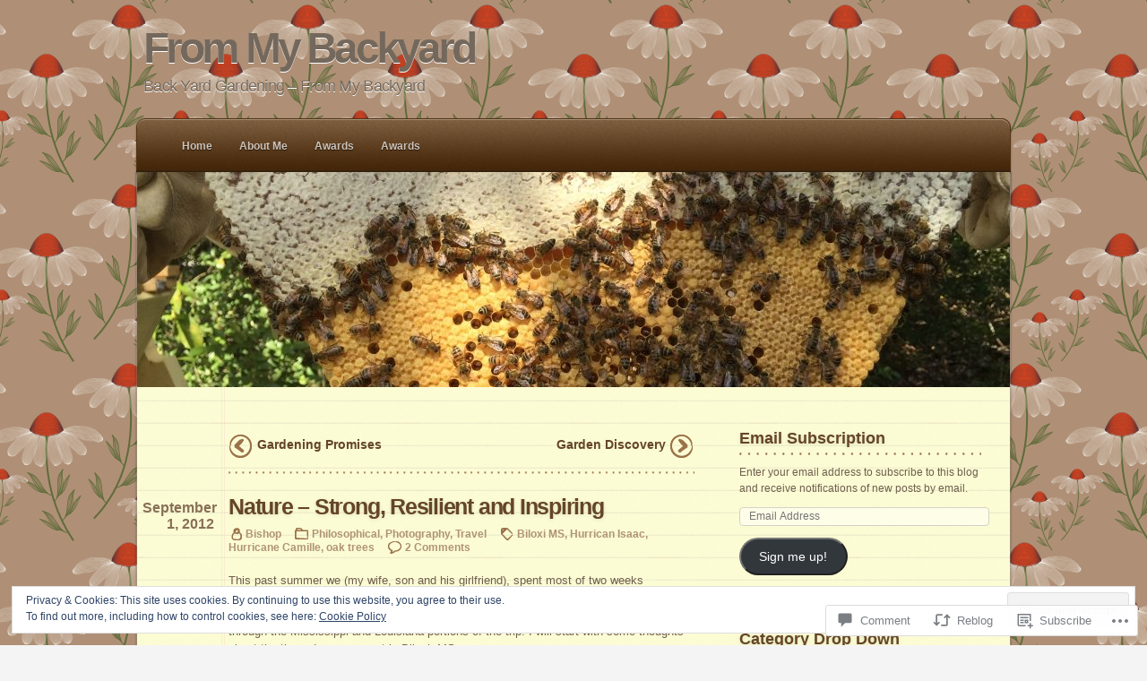

--- FILE ---
content_type: text/html; charset=UTF-8
request_url: https://bishopsbackyardfarm.com/2012/09/01/nature-strong-resilient-and-inspiring/
body_size: 33908
content:
<!DOCTYPE html PUBLIC "-//W3C//DTD XHTML 1.0 Transitional//EN" "http://www.w3.org/TR/xhtml1/DTD/xhtml1-transitional.dtd">
<html xmlns="http://www.w3.org/1999/xhtml" lang="en">
	<head profile="http://gmpg.org/xfn/11">
		<meta http-equiv="Content-Type" content="text/html; charset=UTF-8" />
		<title>Nature &#8211; Strong, Resilient and Inspiring | From My Backyard</title>
		<link  rel="pingback" href="https://bishopsbackyardfarm.com/xmlrpc.php" />
		<meta name='robots' content='max-image-preview:large' />

<!-- Async WordPress.com Remote Login -->
<script id="wpcom_remote_login_js">
var wpcom_remote_login_extra_auth = '';
function wpcom_remote_login_remove_dom_node_id( element_id ) {
	var dom_node = document.getElementById( element_id );
	if ( dom_node ) { dom_node.parentNode.removeChild( dom_node ); }
}
function wpcom_remote_login_remove_dom_node_classes( class_name ) {
	var dom_nodes = document.querySelectorAll( '.' + class_name );
	for ( var i = 0; i < dom_nodes.length; i++ ) {
		dom_nodes[ i ].parentNode.removeChild( dom_nodes[ i ] );
	}
}
function wpcom_remote_login_final_cleanup() {
	wpcom_remote_login_remove_dom_node_classes( "wpcom_remote_login_msg" );
	wpcom_remote_login_remove_dom_node_id( "wpcom_remote_login_key" );
	wpcom_remote_login_remove_dom_node_id( "wpcom_remote_login_validate" );
	wpcom_remote_login_remove_dom_node_id( "wpcom_remote_login_js" );
	wpcom_remote_login_remove_dom_node_id( "wpcom_request_access_iframe" );
	wpcom_remote_login_remove_dom_node_id( "wpcom_request_access_styles" );
}

// Watch for messages back from the remote login
window.addEventListener( "message", function( e ) {
	if ( e.origin === "https://r-login.wordpress.com" ) {
		var data = {};
		try {
			data = JSON.parse( e.data );
		} catch( e ) {
			wpcom_remote_login_final_cleanup();
			return;
		}

		if ( data.msg === 'LOGIN' ) {
			// Clean up the login check iframe
			wpcom_remote_login_remove_dom_node_id( "wpcom_remote_login_key" );

			var id_regex = new RegExp( /^[0-9]+$/ );
			var token_regex = new RegExp( /^.*|.*|.*$/ );
			if (
				token_regex.test( data.token )
				&& id_regex.test( data.wpcomid )
			) {
				// We have everything we need to ask for a login
				var script = document.createElement( "script" );
				script.setAttribute( "id", "wpcom_remote_login_validate" );
				script.src = '/remote-login.php?wpcom_remote_login=validate'
					+ '&wpcomid=' + data.wpcomid
					+ '&token=' + encodeURIComponent( data.token )
					+ '&host=' + window.location.protocol
					+ '//' + window.location.hostname
					+ '&postid=1225'
					+ '&is_singular=1';
				document.body.appendChild( script );
			}

			return;
		}

		// Safari ITP, not logged in, so redirect
		if ( data.msg === 'LOGIN-REDIRECT' ) {
			window.location = 'https://wordpress.com/log-in?redirect_to=' + window.location.href;
			return;
		}

		// Safari ITP, storage access failed, remove the request
		if ( data.msg === 'LOGIN-REMOVE' ) {
			var css_zap = 'html { -webkit-transition: margin-top 1s; transition: margin-top 1s; } /* 9001 */ html { margin-top: 0 !important; } * html body { margin-top: 0 !important; } @media screen and ( max-width: 782px ) { html { margin-top: 0 !important; } * html body { margin-top: 0 !important; } }';
			var style_zap = document.createElement( 'style' );
			style_zap.type = 'text/css';
			style_zap.appendChild( document.createTextNode( css_zap ) );
			document.body.appendChild( style_zap );

			var e = document.getElementById( 'wpcom_request_access_iframe' );
			e.parentNode.removeChild( e );

			document.cookie = 'wordpress_com_login_access=denied; path=/; max-age=31536000';

			return;
		}

		// Safari ITP
		if ( data.msg === 'REQUEST_ACCESS' ) {
			console.log( 'request access: safari' );

			// Check ITP iframe enable/disable knob
			if ( wpcom_remote_login_extra_auth !== 'safari_itp_iframe' ) {
				return;
			}

			// If we are in a "private window" there is no ITP.
			var private_window = false;
			try {
				var opendb = window.openDatabase( null, null, null, null );
			} catch( e ) {
				private_window = true;
			}

			if ( private_window ) {
				console.log( 'private window' );
				return;
			}

			var iframe = document.createElement( 'iframe' );
			iframe.id = 'wpcom_request_access_iframe';
			iframe.setAttribute( 'scrolling', 'no' );
			iframe.setAttribute( 'sandbox', 'allow-storage-access-by-user-activation allow-scripts allow-same-origin allow-top-navigation-by-user-activation' );
			iframe.src = 'https://r-login.wordpress.com/remote-login.php?wpcom_remote_login=request_access&origin=' + encodeURIComponent( data.origin ) + '&wpcomid=' + encodeURIComponent( data.wpcomid );

			var css = 'html { -webkit-transition: margin-top 1s; transition: margin-top 1s; } /* 9001 */ html { margin-top: 46px !important; } * html body { margin-top: 46px !important; } @media screen and ( max-width: 660px ) { html { margin-top: 71px !important; } * html body { margin-top: 71px !important; } #wpcom_request_access_iframe { display: block; height: 71px !important; } } #wpcom_request_access_iframe { border: 0px; height: 46px; position: fixed; top: 0; left: 0; width: 100%; min-width: 100%; z-index: 99999; background: #23282d; } ';

			var style = document.createElement( 'style' );
			style.type = 'text/css';
			style.id = 'wpcom_request_access_styles';
			style.appendChild( document.createTextNode( css ) );
			document.body.appendChild( style );

			document.body.appendChild( iframe );
		}

		if ( data.msg === 'DONE' ) {
			wpcom_remote_login_final_cleanup();
		}
	}
}, false );

// Inject the remote login iframe after the page has had a chance to load
// more critical resources
window.addEventListener( "DOMContentLoaded", function( e ) {
	var iframe = document.createElement( "iframe" );
	iframe.style.display = "none";
	iframe.setAttribute( "scrolling", "no" );
	iframe.setAttribute( "id", "wpcom_remote_login_key" );
	iframe.src = "https://r-login.wordpress.com/remote-login.php"
		+ "?wpcom_remote_login=key"
		+ "&origin=aHR0cHM6Ly9iaXNob3BzYmFja3lhcmRmYXJtLmNvbQ%3D%3D"
		+ "&wpcomid=15668054"
		+ "&time=" + Math.floor( Date.now() / 1000 );
	document.body.appendChild( iframe );
}, false );
</script>
<link rel='dns-prefetch' href='//s0.wp.com' />
<link rel='dns-prefetch' href='//widgets.wp.com' />
<link rel='dns-prefetch' href='//wordpress.com' />
<link rel="alternate" type="application/rss+xml" title="From My Backyard &raquo; Feed" href="https://bishopsbackyardfarm.com/feed/" />
<link rel="alternate" type="application/rss+xml" title="From My Backyard &raquo; Comments Feed" href="https://bishopsbackyardfarm.com/comments/feed/" />
<link rel="alternate" type="application/rss+xml" title="From My Backyard &raquo; Nature &#8211; Strong, Resilient and&nbsp;Inspiring Comments Feed" href="https://bishopsbackyardfarm.com/2012/09/01/nature-strong-resilient-and-inspiring/feed/" />
	<script type="text/javascript">
		/* <![CDATA[ */
		function addLoadEvent(func) {
			var oldonload = window.onload;
			if (typeof window.onload != 'function') {
				window.onload = func;
			} else {
				window.onload = function () {
					oldonload();
					func();
				}
			}
		}
		/* ]]> */
	</script>
	<link crossorigin='anonymous' rel='stylesheet' id='all-css-0-1' href='/_static/??-eJx9jN0KwjAMRl/IGvyZwwvxWWobZ7Y2DSZl7O3dRBBEdnn4vnNgFBcKG7JBrk5S7YgVRoodmgLWeS0DoUt+BMMsyRsqqE0Jt0F1A/8DPZr4MHwYtDLkEmua3ScujeikqP3QWjHRgN/um9buxHdisgnsgXkWpd6Ai6H4uGjXfNm1zWHfnk/Hpn8BYfFiQw==&cssminify=yes' type='text/css' media='all' />
<style id='wp-emoji-styles-inline-css'>

	img.wp-smiley, img.emoji {
		display: inline !important;
		border: none !important;
		box-shadow: none !important;
		height: 1em !important;
		width: 1em !important;
		margin: 0 0.07em !important;
		vertical-align: -0.1em !important;
		background: none !important;
		padding: 0 !important;
	}
/*# sourceURL=wp-emoji-styles-inline-css */
</style>
<link crossorigin='anonymous' rel='stylesheet' id='all-css-2-1' href='/wp-content/plugins/gutenberg-core/v22.2.0/build/styles/block-library/style.css?m=1764855221i&cssminify=yes' type='text/css' media='all' />
<style id='wp-block-library-inline-css'>
.has-text-align-justify {
	text-align:justify;
}
.has-text-align-justify{text-align:justify;}

/*# sourceURL=wp-block-library-inline-css */
</style><style id='global-styles-inline-css'>
:root{--wp--preset--aspect-ratio--square: 1;--wp--preset--aspect-ratio--4-3: 4/3;--wp--preset--aspect-ratio--3-4: 3/4;--wp--preset--aspect-ratio--3-2: 3/2;--wp--preset--aspect-ratio--2-3: 2/3;--wp--preset--aspect-ratio--16-9: 16/9;--wp--preset--aspect-ratio--9-16: 9/16;--wp--preset--color--black: #000000;--wp--preset--color--cyan-bluish-gray: #abb8c3;--wp--preset--color--white: #ffffff;--wp--preset--color--pale-pink: #f78da7;--wp--preset--color--vivid-red: #cf2e2e;--wp--preset--color--luminous-vivid-orange: #ff6900;--wp--preset--color--luminous-vivid-amber: #fcb900;--wp--preset--color--light-green-cyan: #7bdcb5;--wp--preset--color--vivid-green-cyan: #00d084;--wp--preset--color--pale-cyan-blue: #8ed1fc;--wp--preset--color--vivid-cyan-blue: #0693e3;--wp--preset--color--vivid-purple: #9b51e0;--wp--preset--gradient--vivid-cyan-blue-to-vivid-purple: linear-gradient(135deg,rgb(6,147,227) 0%,rgb(155,81,224) 100%);--wp--preset--gradient--light-green-cyan-to-vivid-green-cyan: linear-gradient(135deg,rgb(122,220,180) 0%,rgb(0,208,130) 100%);--wp--preset--gradient--luminous-vivid-amber-to-luminous-vivid-orange: linear-gradient(135deg,rgb(252,185,0) 0%,rgb(255,105,0) 100%);--wp--preset--gradient--luminous-vivid-orange-to-vivid-red: linear-gradient(135deg,rgb(255,105,0) 0%,rgb(207,46,46) 100%);--wp--preset--gradient--very-light-gray-to-cyan-bluish-gray: linear-gradient(135deg,rgb(238,238,238) 0%,rgb(169,184,195) 100%);--wp--preset--gradient--cool-to-warm-spectrum: linear-gradient(135deg,rgb(74,234,220) 0%,rgb(151,120,209) 20%,rgb(207,42,186) 40%,rgb(238,44,130) 60%,rgb(251,105,98) 80%,rgb(254,248,76) 100%);--wp--preset--gradient--blush-light-purple: linear-gradient(135deg,rgb(255,206,236) 0%,rgb(152,150,240) 100%);--wp--preset--gradient--blush-bordeaux: linear-gradient(135deg,rgb(254,205,165) 0%,rgb(254,45,45) 50%,rgb(107,0,62) 100%);--wp--preset--gradient--luminous-dusk: linear-gradient(135deg,rgb(255,203,112) 0%,rgb(199,81,192) 50%,rgb(65,88,208) 100%);--wp--preset--gradient--pale-ocean: linear-gradient(135deg,rgb(255,245,203) 0%,rgb(182,227,212) 50%,rgb(51,167,181) 100%);--wp--preset--gradient--electric-grass: linear-gradient(135deg,rgb(202,248,128) 0%,rgb(113,206,126) 100%);--wp--preset--gradient--midnight: linear-gradient(135deg,rgb(2,3,129) 0%,rgb(40,116,252) 100%);--wp--preset--font-size--small: 13px;--wp--preset--font-size--medium: 20px;--wp--preset--font-size--large: 36px;--wp--preset--font-size--x-large: 42px;--wp--preset--font-family--albert-sans: 'Albert Sans', sans-serif;--wp--preset--font-family--alegreya: Alegreya, serif;--wp--preset--font-family--arvo: Arvo, serif;--wp--preset--font-family--bodoni-moda: 'Bodoni Moda', serif;--wp--preset--font-family--bricolage-grotesque: 'Bricolage Grotesque', sans-serif;--wp--preset--font-family--cabin: Cabin, sans-serif;--wp--preset--font-family--chivo: Chivo, sans-serif;--wp--preset--font-family--commissioner: Commissioner, sans-serif;--wp--preset--font-family--cormorant: Cormorant, serif;--wp--preset--font-family--courier-prime: 'Courier Prime', monospace;--wp--preset--font-family--crimson-pro: 'Crimson Pro', serif;--wp--preset--font-family--dm-mono: 'DM Mono', monospace;--wp--preset--font-family--dm-sans: 'DM Sans', sans-serif;--wp--preset--font-family--dm-serif-display: 'DM Serif Display', serif;--wp--preset--font-family--domine: Domine, serif;--wp--preset--font-family--eb-garamond: 'EB Garamond', serif;--wp--preset--font-family--epilogue: Epilogue, sans-serif;--wp--preset--font-family--fahkwang: Fahkwang, sans-serif;--wp--preset--font-family--figtree: Figtree, sans-serif;--wp--preset--font-family--fira-sans: 'Fira Sans', sans-serif;--wp--preset--font-family--fjalla-one: 'Fjalla One', sans-serif;--wp--preset--font-family--fraunces: Fraunces, serif;--wp--preset--font-family--gabarito: Gabarito, system-ui;--wp--preset--font-family--ibm-plex-mono: 'IBM Plex Mono', monospace;--wp--preset--font-family--ibm-plex-sans: 'IBM Plex Sans', sans-serif;--wp--preset--font-family--ibarra-real-nova: 'Ibarra Real Nova', serif;--wp--preset--font-family--instrument-serif: 'Instrument Serif', serif;--wp--preset--font-family--inter: Inter, sans-serif;--wp--preset--font-family--josefin-sans: 'Josefin Sans', sans-serif;--wp--preset--font-family--jost: Jost, sans-serif;--wp--preset--font-family--libre-baskerville: 'Libre Baskerville', serif;--wp--preset--font-family--libre-franklin: 'Libre Franklin', sans-serif;--wp--preset--font-family--literata: Literata, serif;--wp--preset--font-family--lora: Lora, serif;--wp--preset--font-family--merriweather: Merriweather, serif;--wp--preset--font-family--montserrat: Montserrat, sans-serif;--wp--preset--font-family--newsreader: Newsreader, serif;--wp--preset--font-family--noto-sans-mono: 'Noto Sans Mono', sans-serif;--wp--preset--font-family--nunito: Nunito, sans-serif;--wp--preset--font-family--open-sans: 'Open Sans', sans-serif;--wp--preset--font-family--overpass: Overpass, sans-serif;--wp--preset--font-family--pt-serif: 'PT Serif', serif;--wp--preset--font-family--petrona: Petrona, serif;--wp--preset--font-family--piazzolla: Piazzolla, serif;--wp--preset--font-family--playfair-display: 'Playfair Display', serif;--wp--preset--font-family--plus-jakarta-sans: 'Plus Jakarta Sans', sans-serif;--wp--preset--font-family--poppins: Poppins, sans-serif;--wp--preset--font-family--raleway: Raleway, sans-serif;--wp--preset--font-family--roboto: Roboto, sans-serif;--wp--preset--font-family--roboto-slab: 'Roboto Slab', serif;--wp--preset--font-family--rubik: Rubik, sans-serif;--wp--preset--font-family--rufina: Rufina, serif;--wp--preset--font-family--sora: Sora, sans-serif;--wp--preset--font-family--source-sans-3: 'Source Sans 3', sans-serif;--wp--preset--font-family--source-serif-4: 'Source Serif 4', serif;--wp--preset--font-family--space-mono: 'Space Mono', monospace;--wp--preset--font-family--syne: Syne, sans-serif;--wp--preset--font-family--texturina: Texturina, serif;--wp--preset--font-family--urbanist: Urbanist, sans-serif;--wp--preset--font-family--work-sans: 'Work Sans', sans-serif;--wp--preset--spacing--20: 0.44rem;--wp--preset--spacing--30: 0.67rem;--wp--preset--spacing--40: 1rem;--wp--preset--spacing--50: 1.5rem;--wp--preset--spacing--60: 2.25rem;--wp--preset--spacing--70: 3.38rem;--wp--preset--spacing--80: 5.06rem;--wp--preset--shadow--natural: 6px 6px 9px rgba(0, 0, 0, 0.2);--wp--preset--shadow--deep: 12px 12px 50px rgba(0, 0, 0, 0.4);--wp--preset--shadow--sharp: 6px 6px 0px rgba(0, 0, 0, 0.2);--wp--preset--shadow--outlined: 6px 6px 0px -3px rgb(255, 255, 255), 6px 6px rgb(0, 0, 0);--wp--preset--shadow--crisp: 6px 6px 0px rgb(0, 0, 0);}:where(.is-layout-flex){gap: 0.5em;}:where(.is-layout-grid){gap: 0.5em;}body .is-layout-flex{display: flex;}.is-layout-flex{flex-wrap: wrap;align-items: center;}.is-layout-flex > :is(*, div){margin: 0;}body .is-layout-grid{display: grid;}.is-layout-grid > :is(*, div){margin: 0;}:where(.wp-block-columns.is-layout-flex){gap: 2em;}:where(.wp-block-columns.is-layout-grid){gap: 2em;}:where(.wp-block-post-template.is-layout-flex){gap: 1.25em;}:where(.wp-block-post-template.is-layout-grid){gap: 1.25em;}.has-black-color{color: var(--wp--preset--color--black) !important;}.has-cyan-bluish-gray-color{color: var(--wp--preset--color--cyan-bluish-gray) !important;}.has-white-color{color: var(--wp--preset--color--white) !important;}.has-pale-pink-color{color: var(--wp--preset--color--pale-pink) !important;}.has-vivid-red-color{color: var(--wp--preset--color--vivid-red) !important;}.has-luminous-vivid-orange-color{color: var(--wp--preset--color--luminous-vivid-orange) !important;}.has-luminous-vivid-amber-color{color: var(--wp--preset--color--luminous-vivid-amber) !important;}.has-light-green-cyan-color{color: var(--wp--preset--color--light-green-cyan) !important;}.has-vivid-green-cyan-color{color: var(--wp--preset--color--vivid-green-cyan) !important;}.has-pale-cyan-blue-color{color: var(--wp--preset--color--pale-cyan-blue) !important;}.has-vivid-cyan-blue-color{color: var(--wp--preset--color--vivid-cyan-blue) !important;}.has-vivid-purple-color{color: var(--wp--preset--color--vivid-purple) !important;}.has-black-background-color{background-color: var(--wp--preset--color--black) !important;}.has-cyan-bluish-gray-background-color{background-color: var(--wp--preset--color--cyan-bluish-gray) !important;}.has-white-background-color{background-color: var(--wp--preset--color--white) !important;}.has-pale-pink-background-color{background-color: var(--wp--preset--color--pale-pink) !important;}.has-vivid-red-background-color{background-color: var(--wp--preset--color--vivid-red) !important;}.has-luminous-vivid-orange-background-color{background-color: var(--wp--preset--color--luminous-vivid-orange) !important;}.has-luminous-vivid-amber-background-color{background-color: var(--wp--preset--color--luminous-vivid-amber) !important;}.has-light-green-cyan-background-color{background-color: var(--wp--preset--color--light-green-cyan) !important;}.has-vivid-green-cyan-background-color{background-color: var(--wp--preset--color--vivid-green-cyan) !important;}.has-pale-cyan-blue-background-color{background-color: var(--wp--preset--color--pale-cyan-blue) !important;}.has-vivid-cyan-blue-background-color{background-color: var(--wp--preset--color--vivid-cyan-blue) !important;}.has-vivid-purple-background-color{background-color: var(--wp--preset--color--vivid-purple) !important;}.has-black-border-color{border-color: var(--wp--preset--color--black) !important;}.has-cyan-bluish-gray-border-color{border-color: var(--wp--preset--color--cyan-bluish-gray) !important;}.has-white-border-color{border-color: var(--wp--preset--color--white) !important;}.has-pale-pink-border-color{border-color: var(--wp--preset--color--pale-pink) !important;}.has-vivid-red-border-color{border-color: var(--wp--preset--color--vivid-red) !important;}.has-luminous-vivid-orange-border-color{border-color: var(--wp--preset--color--luminous-vivid-orange) !important;}.has-luminous-vivid-amber-border-color{border-color: var(--wp--preset--color--luminous-vivid-amber) !important;}.has-light-green-cyan-border-color{border-color: var(--wp--preset--color--light-green-cyan) !important;}.has-vivid-green-cyan-border-color{border-color: var(--wp--preset--color--vivid-green-cyan) !important;}.has-pale-cyan-blue-border-color{border-color: var(--wp--preset--color--pale-cyan-blue) !important;}.has-vivid-cyan-blue-border-color{border-color: var(--wp--preset--color--vivid-cyan-blue) !important;}.has-vivid-purple-border-color{border-color: var(--wp--preset--color--vivid-purple) !important;}.has-vivid-cyan-blue-to-vivid-purple-gradient-background{background: var(--wp--preset--gradient--vivid-cyan-blue-to-vivid-purple) !important;}.has-light-green-cyan-to-vivid-green-cyan-gradient-background{background: var(--wp--preset--gradient--light-green-cyan-to-vivid-green-cyan) !important;}.has-luminous-vivid-amber-to-luminous-vivid-orange-gradient-background{background: var(--wp--preset--gradient--luminous-vivid-amber-to-luminous-vivid-orange) !important;}.has-luminous-vivid-orange-to-vivid-red-gradient-background{background: var(--wp--preset--gradient--luminous-vivid-orange-to-vivid-red) !important;}.has-very-light-gray-to-cyan-bluish-gray-gradient-background{background: var(--wp--preset--gradient--very-light-gray-to-cyan-bluish-gray) !important;}.has-cool-to-warm-spectrum-gradient-background{background: var(--wp--preset--gradient--cool-to-warm-spectrum) !important;}.has-blush-light-purple-gradient-background{background: var(--wp--preset--gradient--blush-light-purple) !important;}.has-blush-bordeaux-gradient-background{background: var(--wp--preset--gradient--blush-bordeaux) !important;}.has-luminous-dusk-gradient-background{background: var(--wp--preset--gradient--luminous-dusk) !important;}.has-pale-ocean-gradient-background{background: var(--wp--preset--gradient--pale-ocean) !important;}.has-electric-grass-gradient-background{background: var(--wp--preset--gradient--electric-grass) !important;}.has-midnight-gradient-background{background: var(--wp--preset--gradient--midnight) !important;}.has-small-font-size{font-size: var(--wp--preset--font-size--small) !important;}.has-medium-font-size{font-size: var(--wp--preset--font-size--medium) !important;}.has-large-font-size{font-size: var(--wp--preset--font-size--large) !important;}.has-x-large-font-size{font-size: var(--wp--preset--font-size--x-large) !important;}.has-albert-sans-font-family{font-family: var(--wp--preset--font-family--albert-sans) !important;}.has-alegreya-font-family{font-family: var(--wp--preset--font-family--alegreya) !important;}.has-arvo-font-family{font-family: var(--wp--preset--font-family--arvo) !important;}.has-bodoni-moda-font-family{font-family: var(--wp--preset--font-family--bodoni-moda) !important;}.has-bricolage-grotesque-font-family{font-family: var(--wp--preset--font-family--bricolage-grotesque) !important;}.has-cabin-font-family{font-family: var(--wp--preset--font-family--cabin) !important;}.has-chivo-font-family{font-family: var(--wp--preset--font-family--chivo) !important;}.has-commissioner-font-family{font-family: var(--wp--preset--font-family--commissioner) !important;}.has-cormorant-font-family{font-family: var(--wp--preset--font-family--cormorant) !important;}.has-courier-prime-font-family{font-family: var(--wp--preset--font-family--courier-prime) !important;}.has-crimson-pro-font-family{font-family: var(--wp--preset--font-family--crimson-pro) !important;}.has-dm-mono-font-family{font-family: var(--wp--preset--font-family--dm-mono) !important;}.has-dm-sans-font-family{font-family: var(--wp--preset--font-family--dm-sans) !important;}.has-dm-serif-display-font-family{font-family: var(--wp--preset--font-family--dm-serif-display) !important;}.has-domine-font-family{font-family: var(--wp--preset--font-family--domine) !important;}.has-eb-garamond-font-family{font-family: var(--wp--preset--font-family--eb-garamond) !important;}.has-epilogue-font-family{font-family: var(--wp--preset--font-family--epilogue) !important;}.has-fahkwang-font-family{font-family: var(--wp--preset--font-family--fahkwang) !important;}.has-figtree-font-family{font-family: var(--wp--preset--font-family--figtree) !important;}.has-fira-sans-font-family{font-family: var(--wp--preset--font-family--fira-sans) !important;}.has-fjalla-one-font-family{font-family: var(--wp--preset--font-family--fjalla-one) !important;}.has-fraunces-font-family{font-family: var(--wp--preset--font-family--fraunces) !important;}.has-gabarito-font-family{font-family: var(--wp--preset--font-family--gabarito) !important;}.has-ibm-plex-mono-font-family{font-family: var(--wp--preset--font-family--ibm-plex-mono) !important;}.has-ibm-plex-sans-font-family{font-family: var(--wp--preset--font-family--ibm-plex-sans) !important;}.has-ibarra-real-nova-font-family{font-family: var(--wp--preset--font-family--ibarra-real-nova) !important;}.has-instrument-serif-font-family{font-family: var(--wp--preset--font-family--instrument-serif) !important;}.has-inter-font-family{font-family: var(--wp--preset--font-family--inter) !important;}.has-josefin-sans-font-family{font-family: var(--wp--preset--font-family--josefin-sans) !important;}.has-jost-font-family{font-family: var(--wp--preset--font-family--jost) !important;}.has-libre-baskerville-font-family{font-family: var(--wp--preset--font-family--libre-baskerville) !important;}.has-libre-franklin-font-family{font-family: var(--wp--preset--font-family--libre-franklin) !important;}.has-literata-font-family{font-family: var(--wp--preset--font-family--literata) !important;}.has-lora-font-family{font-family: var(--wp--preset--font-family--lora) !important;}.has-merriweather-font-family{font-family: var(--wp--preset--font-family--merriweather) !important;}.has-montserrat-font-family{font-family: var(--wp--preset--font-family--montserrat) !important;}.has-newsreader-font-family{font-family: var(--wp--preset--font-family--newsreader) !important;}.has-noto-sans-mono-font-family{font-family: var(--wp--preset--font-family--noto-sans-mono) !important;}.has-nunito-font-family{font-family: var(--wp--preset--font-family--nunito) !important;}.has-open-sans-font-family{font-family: var(--wp--preset--font-family--open-sans) !important;}.has-overpass-font-family{font-family: var(--wp--preset--font-family--overpass) !important;}.has-pt-serif-font-family{font-family: var(--wp--preset--font-family--pt-serif) !important;}.has-petrona-font-family{font-family: var(--wp--preset--font-family--petrona) !important;}.has-piazzolla-font-family{font-family: var(--wp--preset--font-family--piazzolla) !important;}.has-playfair-display-font-family{font-family: var(--wp--preset--font-family--playfair-display) !important;}.has-plus-jakarta-sans-font-family{font-family: var(--wp--preset--font-family--plus-jakarta-sans) !important;}.has-poppins-font-family{font-family: var(--wp--preset--font-family--poppins) !important;}.has-raleway-font-family{font-family: var(--wp--preset--font-family--raleway) !important;}.has-roboto-font-family{font-family: var(--wp--preset--font-family--roboto) !important;}.has-roboto-slab-font-family{font-family: var(--wp--preset--font-family--roboto-slab) !important;}.has-rubik-font-family{font-family: var(--wp--preset--font-family--rubik) !important;}.has-rufina-font-family{font-family: var(--wp--preset--font-family--rufina) !important;}.has-sora-font-family{font-family: var(--wp--preset--font-family--sora) !important;}.has-source-sans-3-font-family{font-family: var(--wp--preset--font-family--source-sans-3) !important;}.has-source-serif-4-font-family{font-family: var(--wp--preset--font-family--source-serif-4) !important;}.has-space-mono-font-family{font-family: var(--wp--preset--font-family--space-mono) !important;}.has-syne-font-family{font-family: var(--wp--preset--font-family--syne) !important;}.has-texturina-font-family{font-family: var(--wp--preset--font-family--texturina) !important;}.has-urbanist-font-family{font-family: var(--wp--preset--font-family--urbanist) !important;}.has-work-sans-font-family{font-family: var(--wp--preset--font-family--work-sans) !important;}
/*# sourceURL=global-styles-inline-css */
</style>

<style id='classic-theme-styles-inline-css'>
/*! This file is auto-generated */
.wp-block-button__link{color:#fff;background-color:#32373c;border-radius:9999px;box-shadow:none;text-decoration:none;padding:calc(.667em + 2px) calc(1.333em + 2px);font-size:1.125em}.wp-block-file__button{background:#32373c;color:#fff;text-decoration:none}
/*# sourceURL=/wp-includes/css/classic-themes.min.css */
</style>
<link crossorigin='anonymous' rel='stylesheet' id='all-css-4-1' href='/_static/??-eJx9jksOwjAMRC9EcCsEFQvEUVA+FqTUSRQ77fVxVbEBxMaSZ+bZA0sxPifBJEDNlKndY2LwuaLqVKyAJghDtDghaWzvmXfwG1uKMsa5UpHZ6KTYyMhDQf7HjSjF+qdRaTuxGcAtvb3bjCnkCrZJJisS/RcFXD24FqcAM1ann1VcK/Pnvna50qUfTl3XH8+HYXwBNR1jhQ==&cssminify=yes' type='text/css' media='all' />
<link rel='stylesheet' id='verbum-gutenberg-css-css' href='https://widgets.wp.com/verbum-block-editor/block-editor.css?ver=1738686361' media='all' />
<link crossorigin='anonymous' rel='stylesheet' id='all-css-6-1' href='/_static/??-eJxdjFkKgDAMRC9kDVJx+RDP4hK02rSFpoi3NyKI+DfzZoEjqMk7RsdASQWbFuMiTJ5IkLJmR3HxR3IhGRhwno2s4yue4PPJK5I8hDTeHQzDDJFPi3exp66oy6JqtdbNdgEtBzKV&cssminify=yes' type='text/css' media='all' />
<link crossorigin='anonymous' rel='stylesheet' id='print-css-7-1' href='/wp-content/themes/pub/notepad/css/print.css?m=1271364477i&cssminify=yes' type='text/css' media='print' />
<link crossorigin='anonymous' rel='stylesheet' id='all-css-12-1' href='/_static/??-eJzTLy/QTc7PK0nNK9HPLdUtyClNz8wr1i9KTcrJTwcy0/WTi5G5ekCujj52Temp+bo5+cmJJZn5eSgc3bScxMwikFb7XFtDE1NLExMLc0OTLACohS2q&cssminify=yes' type='text/css' media='all' />
<style id='jetpack-global-styles-frontend-style-inline-css'>
:root { --font-headings: unset; --font-base: unset; --font-headings-default: -apple-system,BlinkMacSystemFont,"Segoe UI",Roboto,Oxygen-Sans,Ubuntu,Cantarell,"Helvetica Neue",sans-serif; --font-base-default: -apple-system,BlinkMacSystemFont,"Segoe UI",Roboto,Oxygen-Sans,Ubuntu,Cantarell,"Helvetica Neue",sans-serif;}
/*# sourceURL=jetpack-global-styles-frontend-style-inline-css */
</style>
<link crossorigin='anonymous' rel='stylesheet' id='all-css-14-1' href='/_static/??-eJyNjcsKAjEMRX/IGtQZBxfip0hMS9sxTYppGfx7H7gRN+7ugcs5sFRHKi1Ig9Jd5R6zGMyhVaTrh8G6QFHfORhYwlvw6P39PbPENZmt4G/ROQuBKWVkxxrVvuBH1lIoz2waILJekF+HUzlupnG3nQ77YZwfuRJIaQ==&cssminify=yes' type='text/css' media='all' />
<script type="text/javascript" id="jetpack_related-posts-js-extra">
/* <![CDATA[ */
var related_posts_js_options = {"post_heading":"h4"};
//# sourceURL=jetpack_related-posts-js-extra
/* ]]> */
</script>
<script type="text/javascript" id="wpcom-actionbar-placeholder-js-extra">
/* <![CDATA[ */
var actionbardata = {"siteID":"15668054","postID":"1225","siteURL":"https://bishopsbackyardfarm.com","xhrURL":"https://bishopsbackyardfarm.com/wp-admin/admin-ajax.php","nonce":"bdae942ed4","isLoggedIn":"","statusMessage":"","subsEmailDefault":"instantly","proxyScriptUrl":"https://s0.wp.com/wp-content/js/wpcom-proxy-request.js?m=1513050504i&amp;ver=20211021","shortlink":"https://wp.me/p13JYy-jL","i18n":{"followedText":"New posts from this site will now appear in your \u003Ca href=\"https://wordpress.com/reader\"\u003EReader\u003C/a\u003E","foldBar":"Collapse this bar","unfoldBar":"Expand this bar","shortLinkCopied":"Shortlink copied to clipboard."}};
//# sourceURL=wpcom-actionbar-placeholder-js-extra
/* ]]> */
</script>
<script type="text/javascript" id="jetpack-mu-wpcom-settings-js-before">
/* <![CDATA[ */
var JETPACK_MU_WPCOM_SETTINGS = {"assetsUrl":"https://s0.wp.com/wp-content/mu-plugins/jetpack-mu-wpcom-plugin/sun/jetpack_vendor/automattic/jetpack-mu-wpcom/src/build/"};
//# sourceURL=jetpack-mu-wpcom-settings-js-before
/* ]]> */
</script>
<script crossorigin='anonymous' type='text/javascript'  src='/_static/??-eJxdjd0KAiEQhV+o2clg2b2JHiVcFdF0HBxt6+3bhYjq6vBx/nBlMIWao4a5A6fuAwlG11ib25tROuE1kMGlh2SxuqSbs8BFmvzSkAMNUQ74tRu3TGrAtTye/96Siv+8rqVabQVM0iJO9qLJjPfTLkCFwFuu28Qln9U0jkelpnmOL35BR9g='></script>
<script type="text/javascript" id="rlt-proxy-js-after">
/* <![CDATA[ */
	rltInitialize( {"token":null,"iframeOrigins":["https:\/\/widgets.wp.com"]} );
//# sourceURL=rlt-proxy-js-after
/* ]]> */
</script>
<link rel="EditURI" type="application/rsd+xml" title="RSD" href="https://bishop9396.wordpress.com/xmlrpc.php?rsd" />
<meta name="generator" content="WordPress.com" />
<link rel="canonical" href="https://bishopsbackyardfarm.com/2012/09/01/nature-strong-resilient-and-inspiring/" />
<link rel='shortlink' href='https://wp.me/p13JYy-jL' />
<link rel="alternate" type="application/json+oembed" href="https://public-api.wordpress.com/oembed/?format=json&amp;url=https%3A%2F%2Fbishopsbackyardfarm.com%2F2012%2F09%2F01%2Fnature-strong-resilient-and-inspiring%2F&amp;for=wpcom-auto-discovery" /><link rel="alternate" type="application/xml+oembed" href="https://public-api.wordpress.com/oembed/?format=xml&amp;url=https%3A%2F%2Fbishopsbackyardfarm.com%2F2012%2F09%2F01%2Fnature-strong-resilient-and-inspiring%2F&amp;for=wpcom-auto-discovery" />
<!-- Jetpack Open Graph Tags -->
<meta property="og:type" content="article" />
<meta property="og:title" content="Nature &#8211; Strong, Resilient and Inspiring" />
<meta property="og:url" content="https://bishopsbackyardfarm.com/2012/09/01/nature-strong-resilient-and-inspiring/" />
<meta property="og:description" content="This past summer we (my wife, son and his girlfriend), spent most of two weeks wandering through Arkansas, Missouri, Tennessee (very brief), Mississippi and Louisiana. Hurricane Isaac made it’s way…" />
<meta property="article:published_time" content="2012-09-01T14:11:52+00:00" />
<meta property="article:modified_time" content="2012-09-01T14:11:52+00:00" />
<meta property="og:site_name" content="From My Backyard" />
<meta property="og:image" content="https://bishopsbackyardfarm.com/wp-content/uploads/2012/09/jbd_0863.jpg" />
<meta property="og:image:width" content="500" />
<meta property="og:image:height" content="746" />
<meta property="og:image:alt" content="" />
<meta property="og:locale" content="en_US" />
<meta property="article:publisher" content="https://www.facebook.com/WordPresscom" />
<meta name="twitter:text:title" content="Nature &#8211; Strong, Resilient and&nbsp;Inspiring" />
<meta name="twitter:image" content="https://bishopsbackyardfarm.com/wp-content/uploads/2012/09/jbd_0863.jpg?w=640" />
<meta name="twitter:card" content="summary_large_image" />

<!-- End Jetpack Open Graph Tags -->
<link rel="shortcut icon" type="image/x-icon" href="https://secure.gravatar.com/blavatar/e9407a59e42ffea0eaa48ee2b768eaa9c6b552291cb6b8fb921211212646222b?s=32" sizes="16x16" />
<link rel="icon" type="image/x-icon" href="https://secure.gravatar.com/blavatar/e9407a59e42ffea0eaa48ee2b768eaa9c6b552291cb6b8fb921211212646222b?s=32" sizes="16x16" />
<link rel="apple-touch-icon" href="https://secure.gravatar.com/blavatar/e9407a59e42ffea0eaa48ee2b768eaa9c6b552291cb6b8fb921211212646222b?s=114" />
<link rel='openid.server' href='https://bishopsbackyardfarm.com/?openidserver=1' />
<link rel='openid.delegate' href='https://bishopsbackyardfarm.com/' />
<link rel="search" type="application/opensearchdescription+xml" href="https://bishopsbackyardfarm.com/osd.xml" title="From My Backyard" />
<link rel="search" type="application/opensearchdescription+xml" href="https://s1.wp.com/opensearch.xml" title="WordPress.com" />
		<style id="wpcom-hotfix-masterbar-style">
			@media screen and (min-width: 783px) {
				#wpadminbar .quicklinks li#wp-admin-bar-my-account.with-avatar > a img {
					margin-top: 5px;
				}
			}
		</style>
				<style type="text/css">
			html { background-image: none; }
		</style>
	<meta name="description" content="This past summer we (my wife, son and his girlfriend), spent most of two weeks wandering through Arkansas, Missouri, Tennessee (very brief), Mississippi and Louisiana. Hurricane Isaac made it’s way through a portion of our trip’s route, most impactfully through the Mississippi and Louisiana portions of the trip. I will start with some thoughts about&hellip;" />
	<style type="text/css">
	#header-image {
		background: url(https://s0.wp.com/wp-content/themes/pub/notepad/img/wrapper.png) repeat center 5px;
		padding: 0 0 35px;
	}
	#header-image .home-link {
		background: url(https://bishopsbackyardfarm.com/wp-content/uploads/2017/07/cropped-file-jul-28-12-35-08-pm.jpeg) no-repeat 0 0;
		display: block;
		margin: -45px 0 0 3px;
		width: 974px;
		height: 240px;
		text-indent: -9000px;
		position: relative;
	}
	.rtl #header-image .home-link {
		text-direction: ltr;
	}
			#logo a,
		#header > .description {
			color: #74685C !important;
		}
		</style>
	<style type="text/css" id="custom-background-css">
body.custom-background { background-image: url("https://i0.wp.com/colourlovers-static-replica.s3.amazonaws.com/images/patterns/5811/5811336.png?ssl=1"); background-position: left top; background-size: auto; background-repeat: repeat; background-attachment: scroll; }
</style>
			<script type="text/javascript">

			window.doNotSellCallback = function() {

				var linkElements = [
					'a[href="https://wordpress.com/?ref=footer_blog"]',
					'a[href="https://wordpress.com/?ref=footer_website"]',
					'a[href="https://wordpress.com/?ref=vertical_footer"]',
					'a[href^="https://wordpress.com/?ref=footer_segment_"]',
				].join(',');

				var dnsLink = document.createElement( 'a' );
				dnsLink.href = 'https://wordpress.com/advertising-program-optout/';
				dnsLink.classList.add( 'do-not-sell-link' );
				dnsLink.rel = 'nofollow';
				dnsLink.style.marginLeft = '0.5em';
				dnsLink.textContent = 'Do Not Sell or Share My Personal Information';

				var creditLinks = document.querySelectorAll( linkElements );

				if ( 0 === creditLinks.length ) {
					return false;
				}

				Array.prototype.forEach.call( creditLinks, function( el ) {
					el.insertAdjacentElement( 'afterend', dnsLink );
				});

				return true;
			};

		</script>
		<script type="text/javascript">
	window.google_analytics_uacct = "UA-52447-2";
</script>

<script type="text/javascript">
	var _gaq = _gaq || [];
	_gaq.push(['_setAccount', 'UA-52447-2']);
	_gaq.push(['_gat._anonymizeIp']);
	_gaq.push(['_setDomainName', 'none']);
	_gaq.push(['_setAllowLinker', true]);
	_gaq.push(['_initData']);
	_gaq.push(['_trackPageview']);

	(function() {
		var ga = document.createElement('script'); ga.type = 'text/javascript'; ga.async = true;
		ga.src = ('https:' == document.location.protocol ? 'https://ssl' : 'http://www') + '.google-analytics.com/ga.js';
		(document.getElementsByTagName('head')[0] || document.getElementsByTagName('body')[0]).appendChild(ga);
	})();
</script>
	<link crossorigin='anonymous' rel='stylesheet' id='all-css-4-3' href='/_static/??-eJyVjssKwkAMRX/INowP1IX4KdKmg6SdScJkQn+/FR/gTpfncjhcmLVB4Rq5QvZGk9+JDcZYtcPpxWDOcCNG6JPgZGAzaSwtmm3g50CWwVM0wK6IW0wf5z382XseckrDir1hIa0kq/tFbSZ+hK/5Eo6H3fkU9mE7Lr2lXSA=&cssminify=yes' type='text/css' media='all' />
</head>
	<body class="wp-singular post-template-default single single-post postid-1225 single-format-standard custom-background wp-theme-pubnotepad customizer-styles-applied jetpack-reblog-enabled">
		<div id="pagewrapper">
				<div id="header">
			<h1 id="logo">
				<a href="https://bishopsbackyardfarm.com/">From My Backyard</a>
			</h1>
			<p class="description">Back Yard Gardening &#8211; From My Backyard</p>

			<p class="socialmedia">
				
				
				
				
							</p><!-- socialmedia -->

			<div class="menu"><ul class="menu">
<li ><a href="https://bishopsbackyardfarm.com/">Home</a></li><li class="page_item page-item-2"><a href="https://bishopsbackyardfarm.com/about/">About Me</a></li>
<li class="page_item page-item-1949"><a href="https://bishopsbackyardfarm.com/awards/">Awards</a></li>
<li class="page_item page-item-1973"><a href="https://bishopsbackyardfarm.com/awards-2/">Awards</a></li>
</ul></div>

		</div>
		<!--/header -->

				<div id="header-image">
			<a class="home-link" href="https://bishopsbackyardfarm.com/">Home</a>
		</div>
		
		<div id="wrapper">


	<div id="content">

		<p class="post-nav">
			<span class="previous">
				<a href="https://bishopsbackyardfarm.com/2012/08/29/gardening-promises/" rel="prev">Gardening Promises</a>			</span>
			<span class="next">
				<a href="https://bishopsbackyardfarm.com/2012/09/02/garden-discovery/" rel="next">Garden Discovery</a>			</span>
		</p>

	
		<div class="post-1225 post type-post status-publish format-standard hentry category-philosophical category-photography category-travel-2 tag-biloxi-ms tag-hurrican-isaac tag-hurricane-camille tag-oak-trees" id="post-1225">
			<h2 class="post-title">
				Nature &#8211; Strong, Resilient and&nbsp;Inspiring			</h2>
			<p class="post-date">
				September 1, 2012			</p>
			<p class="post-data">
				<span class="postauthor">
					<a href="https://bishop9396.wordpress.com" title="Visit Bishop&#8217;s website" rel="author external">Bishop</a>				</span>
				<span class="postcategory">
					<a href="https://bishopsbackyardfarm.com/category/philosophical/" rel="category tag">Philosophical</a>, <a href="https://bishopsbackyardfarm.com/category/photography/" rel="category tag">Photography</a>, <a href="https://bishopsbackyardfarm.com/category/travel-2/" rel="category tag">Travel</a>				</span>
				<span class="posttag"><a href="https://bishopsbackyardfarm.com/tag/biloxi-ms/" rel="tag">Biloxi MS</a>, <a href="https://bishopsbackyardfarm.com/tag/hurrican-isaac/" rel="tag">Hurrican Isaac</a>, <a href="https://bishopsbackyardfarm.com/tag/hurricane-camille/" rel="tag">Hurricane Camille</a>, <a href="https://bishopsbackyardfarm.com/tag/oak-trees/" rel="tag">oak trees</a></span>				<span class="postcomment">
					<a href="https://bishopsbackyardfarm.com/2012/09/01/nature-strong-resilient-and-inspiring/#comments">2 Comments</a>				</span>
							</p>
			<div class="post-content">
				<p>This past summer we (my wife, son and his girlfriend), spent most of two weeks wandering through Arkansas, Missouri, Tennessee (very brief), Mississippi and Louisiana. Hurricane Isaac made it’s way through a portion of our trip’s route, most impactfully through the Mississippi and Louisiana portions of the trip. I will start with some thoughts about the three days we spent in Biloxi, MS.</p>
<p>In 2008 Kathy and I drove the coastal road front the Gulf in Biloxi, Gulfport, Long Beach, Christian and Bay St. Louis. The devastation from Hurricane Katrina, August 29, 2005, was abundant and still fresh. Life moves on and the resilient spirit of the people is amazing. We passed through and encountered a Mardi Gras parade, people laughing, celebrating and moving forward – with piles of Katrina debris a few blocks behind them.</p>
<p>Summer of 2012, the empty beach lots across the highway from the Gulf of Mexico waters is a grim reminder of the past. I am also amazed that these empty lots are not totally empty. These lots are home to massive, gnarled and stately oaks that seem to reflect on the human spirit of the region. I would like to share with you the strength of the people embodied in these wonderful oak trees.</p>
<div data-shortcode="caption" id="attachment_1229" style="width: 510px" class="wp-caption aligncenter"><a href="https://bishopsbackyardfarm.com/wp-content/uploads/2012/09/jbd_0863.jpg"><img aria-describedby="caption-attachment-1229" data-attachment-id="1229" data-permalink="https://bishopsbackyardfarm.com/2012/09/01/nature-strong-resilient-and-inspiring/jbd_0863/" data-orig-file="https://bishopsbackyardfarm.com/wp-content/uploads/2012/09/jbd_0863.jpg" data-orig-size="2592,3872" data-comments-opened="1" data-image-meta="{&quot;aperture&quot;:&quot;5.6&quot;,&quot;credit&quot;:&quot;&quot;,&quot;camera&quot;:&quot;NIKON D200&quot;,&quot;caption&quot;:&quot;&quot;,&quot;created_timestamp&quot;:&quot;1343827102&quot;,&quot;copyright&quot;:&quot;&quot;,&quot;focal_length&quot;:&quot;18&quot;,&quot;iso&quot;:&quot;100&quot;,&quot;shutter_speed&quot;:&quot;0.0125&quot;,&quot;title&quot;:&quot;&quot;}" data-image-title="JBD_0863" data-image-description="" data-image-caption="&lt;p&gt;The gnarly oak again &amp;#8211; I can only imagine what wonderful bowls could be turned from the knotty burls on this tree! It can wait!&lt;/p&gt;
" data-medium-file="https://bishopsbackyardfarm.com/wp-content/uploads/2012/09/jbd_0863.jpg?w=201" data-large-file="https://bishopsbackyardfarm.com/wp-content/uploads/2012/09/jbd_0863.jpg?w=500" class="size-full wp-image-1229" title="JBD_0863" src="https://bishopsbackyardfarm.com/wp-content/uploads/2012/09/jbd_0863.jpg?w=500&#038;h=746" alt="" width="500" height="746" srcset="https://bishopsbackyardfarm.com/wp-content/uploads/2012/09/jbd_0863.jpg?w=500&amp;h=747 500w, https://bishopsbackyardfarm.com/wp-content/uploads/2012/09/jbd_0863.jpg?w=1000&amp;h=1494 1000w, https://bishopsbackyardfarm.com/wp-content/uploads/2012/09/jbd_0863.jpg?w=100&amp;h=150 100w, https://bishopsbackyardfarm.com/wp-content/uploads/2012/09/jbd_0863.jpg?w=201&amp;h=300 201w, https://bishopsbackyardfarm.com/wp-content/uploads/2012/09/jbd_0863.jpg?w=768&amp;h=1147 768w, https://bishopsbackyardfarm.com/wp-content/uploads/2012/09/jbd_0863.jpg?w=685&amp;h=1024 685w" sizes="(max-width: 500px) 100vw, 500px" /></a><p id="caption-attachment-1229" class="wp-caption-text">The gnarly oak again &#8211; I can only imagine what wonderful bowls could be turned from the knotty burls on this tree! It can wait!</p></div>
<div data-shortcode="caption" id="attachment_1228" style="width: 510px" class="wp-caption aligncenter"><a href="https://bishopsbackyardfarm.com/wp-content/uploads/2012/09/jbd_0861.jpg"><img aria-describedby="caption-attachment-1228" data-attachment-id="1228" data-permalink="https://bishopsbackyardfarm.com/2012/09/01/nature-strong-resilient-and-inspiring/jbd_0861/" data-orig-file="https://bishopsbackyardfarm.com/wp-content/uploads/2012/09/jbd_0861.jpg" data-orig-size="3872,2592" data-comments-opened="1" data-image-meta="{&quot;aperture&quot;:&quot;8&quot;,&quot;credit&quot;:&quot;&quot;,&quot;camera&quot;:&quot;NIKON D200&quot;,&quot;caption&quot;:&quot;&quot;,&quot;created_timestamp&quot;:&quot;1343827082&quot;,&quot;copyright&quot;:&quot;&quot;,&quot;focal_length&quot;:&quot;20&quot;,&quot;iso&quot;:&quot;100&quot;,&quot;shutter_speed&quot;:&quot;0.00625&quot;,&quot;title&quot;:&quot;&quot;}" data-image-title="JBD_0861" data-image-description="" data-image-caption="&lt;p&gt;Swinging on the long horizontal branch.&lt;/p&gt;
" data-medium-file="https://bishopsbackyardfarm.com/wp-content/uploads/2012/09/jbd_0861.jpg?w=300" data-large-file="https://bishopsbackyardfarm.com/wp-content/uploads/2012/09/jbd_0861.jpg?w=500" class="size-full wp-image-1228" title="JBD_0861" src="https://bishopsbackyardfarm.com/wp-content/uploads/2012/09/jbd_0861.jpg?w=500&#038;h=334" alt="" width="500" height="334" srcset="https://bishopsbackyardfarm.com/wp-content/uploads/2012/09/jbd_0861.jpg?w=500&amp;h=335 500w, https://bishopsbackyardfarm.com/wp-content/uploads/2012/09/jbd_0861.jpg?w=1000&amp;h=669 1000w, https://bishopsbackyardfarm.com/wp-content/uploads/2012/09/jbd_0861.jpg?w=150&amp;h=100 150w, https://bishopsbackyardfarm.com/wp-content/uploads/2012/09/jbd_0861.jpg?w=300&amp;h=201 300w, https://bishopsbackyardfarm.com/wp-content/uploads/2012/09/jbd_0861.jpg?w=768&amp;h=514 768w" sizes="(max-width: 500px) 100vw, 500px" /></a><p id="caption-attachment-1228" class="wp-caption-text">Swinging on the long horizontal branch.</p></div>
<div data-shortcode="caption" id="attachment_1227" style="width: 510px" class="wp-caption aligncenter"><a href="https://bishopsbackyardfarm.com/wp-content/uploads/2012/09/jbd_0848.jpg"><img aria-describedby="caption-attachment-1227" data-attachment-id="1227" data-permalink="https://bishopsbackyardfarm.com/2012/09/01/nature-strong-resilient-and-inspiring/jbd_0848/" data-orig-file="https://bishopsbackyardfarm.com/wp-content/uploads/2012/09/jbd_0848.jpg" data-orig-size="2592,3872" data-comments-opened="1" data-image-meta="{&quot;aperture&quot;:&quot;6.3&quot;,&quot;credit&quot;:&quot;&quot;,&quot;camera&quot;:&quot;NIKON D200&quot;,&quot;caption&quot;:&quot;&quot;,&quot;created_timestamp&quot;:&quot;1343826993&quot;,&quot;copyright&quot;:&quot;&quot;,&quot;focal_length&quot;:&quot;26&quot;,&quot;iso&quot;:&quot;100&quot;,&quot;shutter_speed&quot;:&quot;0.011111111111111&quot;,&quot;title&quot;:&quot;&quot;}" data-image-title="JBD_0848" data-image-description="" data-image-caption="&lt;p&gt;Gnarly oak&amp;#8230;.Joe and Leah standing in the crotch of the tree.&lt;/p&gt;
" data-medium-file="https://bishopsbackyardfarm.com/wp-content/uploads/2012/09/jbd_0848.jpg?w=201" data-large-file="https://bishopsbackyardfarm.com/wp-content/uploads/2012/09/jbd_0848.jpg?w=500" class="size-full wp-image-1227" title="JBD_0848" src="https://bishopsbackyardfarm.com/wp-content/uploads/2012/09/jbd_0848.jpg?w=500&#038;h=746" alt="" width="500" height="746" srcset="https://bishopsbackyardfarm.com/wp-content/uploads/2012/09/jbd_0848.jpg?w=500&amp;h=747 500w, https://bishopsbackyardfarm.com/wp-content/uploads/2012/09/jbd_0848.jpg?w=1000&amp;h=1494 1000w, https://bishopsbackyardfarm.com/wp-content/uploads/2012/09/jbd_0848.jpg?w=100&amp;h=150 100w, https://bishopsbackyardfarm.com/wp-content/uploads/2012/09/jbd_0848.jpg?w=201&amp;h=300 201w, https://bishopsbackyardfarm.com/wp-content/uploads/2012/09/jbd_0848.jpg?w=768&amp;h=1147 768w, https://bishopsbackyardfarm.com/wp-content/uploads/2012/09/jbd_0848.jpg?w=685&amp;h=1024 685w" sizes="(max-width: 500px) 100vw, 500px" /></a><p id="caption-attachment-1227" class="wp-caption-text">Gnarly oak&#8230;.Joe and Leah standing in the crotch of the tree.</p></div>
<div data-shortcode="caption" id="attachment_1230" style="width: 510px" class="wp-caption aligncenter"><a href="https://bishopsbackyardfarm.com/wp-content/uploads/2012/09/jbd_0866.jpg"><img aria-describedby="caption-attachment-1230" data-attachment-id="1230" data-permalink="https://bishopsbackyardfarm.com/2012/09/01/nature-strong-resilient-and-inspiring/jbd_0866/" data-orig-file="https://bishopsbackyardfarm.com/wp-content/uploads/2012/09/jbd_0866.jpg" data-orig-size="3872,2592" data-comments-opened="1" data-image-meta="{&quot;aperture&quot;:&quot;8&quot;,&quot;credit&quot;:&quot;&quot;,&quot;camera&quot;:&quot;NIKON D200&quot;,&quot;caption&quot;:&quot;&quot;,&quot;created_timestamp&quot;:&quot;1343827893&quot;,&quot;copyright&quot;:&quot;&quot;,&quot;focal_length&quot;:&quot;24&quot;,&quot;iso&quot;:&quot;100&quot;,&quot;shutter_speed&quot;:&quot;0.00625&quot;,&quot;title&quot;:&quot;&quot;}" data-image-title="JBD_0866" data-image-description="" data-image-caption="&lt;p&gt;The ring in the oak &amp;#8211; an old Indian legend is tied to this tree&amp;#8230;&lt;/p&gt;
" data-medium-file="https://bishopsbackyardfarm.com/wp-content/uploads/2012/09/jbd_0866.jpg?w=300" data-large-file="https://bishopsbackyardfarm.com/wp-content/uploads/2012/09/jbd_0866.jpg?w=500" loading="lazy" class="size-full wp-image-1230" title="JBD_0866" src="https://bishopsbackyardfarm.com/wp-content/uploads/2012/09/jbd_0866.jpg?w=500&#038;h=334" alt="" width="500" height="334" srcset="https://bishopsbackyardfarm.com/wp-content/uploads/2012/09/jbd_0866.jpg?w=500&amp;h=335 500w, https://bishopsbackyardfarm.com/wp-content/uploads/2012/09/jbd_0866.jpg?w=1000&amp;h=669 1000w, https://bishopsbackyardfarm.com/wp-content/uploads/2012/09/jbd_0866.jpg?w=150&amp;h=100 150w, https://bishopsbackyardfarm.com/wp-content/uploads/2012/09/jbd_0866.jpg?w=300&amp;h=201 300w, https://bishopsbackyardfarm.com/wp-content/uploads/2012/09/jbd_0866.jpg?w=768&amp;h=514 768w" sizes="(max-width: 500px) 100vw, 500px" /></a><p id="caption-attachment-1230" class="wp-caption-text">The ring in the oak &#8211; an old Indian legend is tied to this tree&#8230;</p></div>
<div data-shortcode="caption" id="attachment_1231" style="width: 510px" class="wp-caption aligncenter"><a href="https://bishopsbackyardfarm.com/wp-content/uploads/2012/09/jbd_0868.jpg"><img aria-describedby="caption-attachment-1231" data-attachment-id="1231" data-permalink="https://bishopsbackyardfarm.com/2012/09/01/nature-strong-resilient-and-inspiring/jbd_0868/" data-orig-file="https://bishopsbackyardfarm.com/wp-content/uploads/2012/09/jbd_0868.jpg" data-orig-size="3872,2592" data-comments-opened="1" data-image-meta="{&quot;aperture&quot;:&quot;9&quot;,&quot;credit&quot;:&quot;&quot;,&quot;camera&quot;:&quot;NIKON D200&quot;,&quot;caption&quot;:&quot;&quot;,&quot;created_timestamp&quot;:&quot;1343827909&quot;,&quot;copyright&quot;:&quot;&quot;,&quot;focal_length&quot;:&quot;200&quot;,&quot;iso&quot;:&quot;100&quot;,&quot;shutter_speed&quot;:&quot;0.005&quot;,&quot;title&quot;:&quot;&quot;}" data-image-title="JBD_0868" data-image-description="" data-image-caption="&lt;p&gt;Life goes on in the Gulf, the trees survive, the people thrive and the cycle continues.&lt;/p&gt;
" data-medium-file="https://bishopsbackyardfarm.com/wp-content/uploads/2012/09/jbd_0868.jpg?w=300" data-large-file="https://bishopsbackyardfarm.com/wp-content/uploads/2012/09/jbd_0868.jpg?w=500" loading="lazy" class="size-full wp-image-1231" title="JBD_0868" src="https://bishopsbackyardfarm.com/wp-content/uploads/2012/09/jbd_0868.jpg?w=500&#038;h=334" alt="" width="500" height="334" srcset="https://bishopsbackyardfarm.com/wp-content/uploads/2012/09/jbd_0868.jpg?w=500&amp;h=335 500w, https://bishopsbackyardfarm.com/wp-content/uploads/2012/09/jbd_0868.jpg?w=1000&amp;h=669 1000w, https://bishopsbackyardfarm.com/wp-content/uploads/2012/09/jbd_0868.jpg?w=150&amp;h=100 150w, https://bishopsbackyardfarm.com/wp-content/uploads/2012/09/jbd_0868.jpg?w=300&amp;h=201 300w, https://bishopsbackyardfarm.com/wp-content/uploads/2012/09/jbd_0868.jpg?w=768&amp;h=514 768w" sizes="(max-width: 500px) 100vw, 500px" /></a><p id="caption-attachment-1231" class="wp-caption-text">Life goes on in the Gulf, the trees survive, the people thrive and the cycle continues.</p></div>
<div data-shortcode="caption" id="attachment_1233" style="width: 510px" class="wp-caption aligncenter"><a href="https://bishopsbackyardfarm.com/wp-content/uploads/2012/09/jbd_0877.jpg"><img aria-describedby="caption-attachment-1233" data-attachment-id="1233" data-permalink="https://bishopsbackyardfarm.com/2012/09/01/nature-strong-resilient-and-inspiring/jbd_0877/" data-orig-file="https://bishopsbackyardfarm.com/wp-content/uploads/2012/09/jbd_0877.jpg" data-orig-size="3872,2592" data-comments-opened="1" data-image-meta="{&quot;aperture&quot;:&quot;5.6&quot;,&quot;credit&quot;:&quot;&quot;,&quot;camera&quot;:&quot;NIKON D200&quot;,&quot;caption&quot;:&quot;&quot;,&quot;created_timestamp&quot;:&quot;1343836737&quot;,&quot;copyright&quot;:&quot;&quot;,&quot;focal_length&quot;:&quot;44&quot;,&quot;iso&quot;:&quot;100&quot;,&quot;shutter_speed&quot;:&quot;0.008&quot;,&quot;title&quot;:&quot;&quot;}" data-image-title="JBD_0877" data-image-description="" data-image-caption="&lt;p&gt;An oak shading a rebulit guest house at the site of the Jefferson Davis house.&lt;/p&gt;
" data-medium-file="https://bishopsbackyardfarm.com/wp-content/uploads/2012/09/jbd_0877.jpg?w=300" data-large-file="https://bishopsbackyardfarm.com/wp-content/uploads/2012/09/jbd_0877.jpg?w=500" loading="lazy" class="size-full wp-image-1233" title="JBD_0877" src="https://bishopsbackyardfarm.com/wp-content/uploads/2012/09/jbd_0877.jpg?w=500&#038;h=334" alt="" width="500" height="334" srcset="https://bishopsbackyardfarm.com/wp-content/uploads/2012/09/jbd_0877.jpg?w=500&amp;h=335 500w, https://bishopsbackyardfarm.com/wp-content/uploads/2012/09/jbd_0877.jpg?w=1000&amp;h=669 1000w, https://bishopsbackyardfarm.com/wp-content/uploads/2012/09/jbd_0877.jpg?w=150&amp;h=100 150w, https://bishopsbackyardfarm.com/wp-content/uploads/2012/09/jbd_0877.jpg?w=300&amp;h=201 300w, https://bishopsbackyardfarm.com/wp-content/uploads/2012/09/jbd_0877.jpg?w=768&amp;h=514 768w" sizes="(max-width: 500px) 100vw, 500px" /></a><p id="caption-attachment-1233" class="wp-caption-text">An oak shading a rebuilt guest house at the site of the Jefferson Davis house.</p></div>
<div data-shortcode="caption" id="attachment_1226" style="width: 510px" class="wp-caption aligncenter"><a href="https://bishopsbackyardfarm.com/wp-content/uploads/2012/09/jbd_0836.jpg"><img aria-describedby="caption-attachment-1226" data-attachment-id="1226" data-permalink="https://bishopsbackyardfarm.com/2012/09/01/nature-strong-resilient-and-inspiring/jbd_0836/" data-orig-file="https://bishopsbackyardfarm.com/wp-content/uploads/2012/09/jbd_0836.jpg" data-orig-size="3872,2592" data-comments-opened="1" data-image-meta="{&quot;aperture&quot;:&quot;5.6&quot;,&quot;credit&quot;:&quot;&quot;,&quot;camera&quot;:&quot;NIKON D200&quot;,&quot;caption&quot;:&quot;&quot;,&quot;created_timestamp&quot;:&quot;1343825086&quot;,&quot;copyright&quot;:&quot;&quot;,&quot;focal_length&quot;:&quot;18&quot;,&quot;iso&quot;:&quot;100&quot;,&quot;shutter_speed&quot;:&quot;0.008&quot;,&quot;title&quot;:&quot;&quot;}" data-image-title="JBD_0836" data-image-description="" data-image-caption="&lt;p&gt;Looking east from the Jefferson Davis house &amp;#8211; a large oak and the lonely chimney that remians standing after Katrina.&lt;/p&gt;
" data-medium-file="https://bishopsbackyardfarm.com/wp-content/uploads/2012/09/jbd_0836.jpg?w=300" data-large-file="https://bishopsbackyardfarm.com/wp-content/uploads/2012/09/jbd_0836.jpg?w=500" loading="lazy" class="size-full wp-image-1226" title="JBD_0836" src="https://bishopsbackyardfarm.com/wp-content/uploads/2012/09/jbd_0836.jpg?w=500&#038;h=334" alt="" width="500" height="334" srcset="https://bishopsbackyardfarm.com/wp-content/uploads/2012/09/jbd_0836.jpg?w=500&amp;h=335 500w, https://bishopsbackyardfarm.com/wp-content/uploads/2012/09/jbd_0836.jpg?w=1000&amp;h=669 1000w, https://bishopsbackyardfarm.com/wp-content/uploads/2012/09/jbd_0836.jpg?w=150&amp;h=100 150w, https://bishopsbackyardfarm.com/wp-content/uploads/2012/09/jbd_0836.jpg?w=300&amp;h=201 300w, https://bishopsbackyardfarm.com/wp-content/uploads/2012/09/jbd_0836.jpg?w=768&amp;h=514 768w" sizes="(max-width: 500px) 100vw, 500px" /></a><p id="caption-attachment-1226" class="wp-caption-text">Looking east from the Jefferson Davis house &#8211; a large oak and the lonely chimney that remains standing after Katrina.</p></div>
<div data-shortcode="caption" id="attachment_1232" style="width: 510px" class="wp-caption aligncenter"><a href="https://bishopsbackyardfarm.com/wp-content/uploads/2012/09/jbd_0870.jpg"><img aria-describedby="caption-attachment-1232" data-attachment-id="1232" data-permalink="https://bishopsbackyardfarm.com/2012/09/01/nature-strong-resilient-and-inspiring/jbd_0870/" data-orig-file="https://bishopsbackyardfarm.com/wp-content/uploads/2012/09/jbd_0870.jpg" data-orig-size="2592,3872" data-comments-opened="1" data-image-meta="{&quot;aperture&quot;:&quot;5&quot;,&quot;credit&quot;:&quot;&quot;,&quot;camera&quot;:&quot;NIKON D200&quot;,&quot;caption&quot;:&quot;&quot;,&quot;created_timestamp&quot;:&quot;1343827942&quot;,&quot;copyright&quot;:&quot;&quot;,&quot;focal_length&quot;:&quot;46&quot;,&quot;iso&quot;:&quot;100&quot;,&quot;shutter_speed&quot;:&quot;0.01&quot;,&quot;title&quot;:&quot;&quot;}" data-image-title="JBD_0870" data-image-description="" data-image-caption="&lt;p&gt;The flag pole bent over from Hurricane Camille &amp;#8211; 1969 &amp;#8211; one of the most powerful hurricanes to make landfall in the US. A grim reminder of life on the Gulf.&lt;/p&gt;
" data-medium-file="https://bishopsbackyardfarm.com/wp-content/uploads/2012/09/jbd_0870.jpg?w=201" data-large-file="https://bishopsbackyardfarm.com/wp-content/uploads/2012/09/jbd_0870.jpg?w=500" loading="lazy" class="size-full wp-image-1232" title="JBD_0870" src="https://bishopsbackyardfarm.com/wp-content/uploads/2012/09/jbd_0870.jpg?w=500&#038;h=746" alt="" width="500" height="746" srcset="https://bishopsbackyardfarm.com/wp-content/uploads/2012/09/jbd_0870.jpg?w=500&amp;h=747 500w, https://bishopsbackyardfarm.com/wp-content/uploads/2012/09/jbd_0870.jpg?w=1000&amp;h=1494 1000w, https://bishopsbackyardfarm.com/wp-content/uploads/2012/09/jbd_0870.jpg?w=100&amp;h=150 100w, https://bishopsbackyardfarm.com/wp-content/uploads/2012/09/jbd_0870.jpg?w=201&amp;h=300 201w, https://bishopsbackyardfarm.com/wp-content/uploads/2012/09/jbd_0870.jpg?w=768&amp;h=1147 768w, https://bishopsbackyardfarm.com/wp-content/uploads/2012/09/jbd_0870.jpg?w=685&amp;h=1024 685w" sizes="(max-width: 500px) 100vw, 500px" /></a><p id="caption-attachment-1232" class="wp-caption-text">The flag pole bent over from Hurricane Camille &#8211; 1969 &#8211; one of the most powerful hurricanes to make landfall in the US. A grim reminder of life on the Gulf.</p></div>
<p>A tribute to the strength of the people and the oaks that reflect that strength, our thoughts and prayers are with you.</p>
<p>TTFN</p>
<p>Bishop</p>
<p>&nbsp;</p>
<p>&nbsp;</p>
<p>&nbsp;</p>
<p>&nbsp;</p>
<p>&nbsp;</p>
<p>&nbsp;</p>
<p>&nbsp;</p>
<p>&nbsp;</p>
<p>&nbsp;</p>
<div id="atatags-156680545-69642f40aa65d">
		<script type="text/javascript">
			__ATA = window.__ATA || {};
			__ATA.cmd = window.__ATA.cmd || [];
			__ATA.cmd.push(function() {
				__ATA.initVideoSlot('atatags-156680545-69642f40aa65d', {
					sectionId: '156680545',
					format: 'inread'
				});
			});
		</script>
	</div><div id="jp-post-flair" class="sharedaddy sd-like-enabled sd-sharing-enabled"><div class="sharedaddy sd-sharing-enabled"><div class="robots-nocontent sd-block sd-social sd-social-icon-text sd-sharing"><h3 class="sd-title">Share this:</h3><div class="sd-content"><ul><li class="share-email"><a rel="nofollow noopener noreferrer"
				data-shared="sharing-email-1225"
				class="share-email sd-button share-icon"
				href="mailto:?subject=%5BShared%20Post%5D%20Nature%20-%20Strong%2C%20Resilient%20and%20Inspiring&#038;body=https%3A%2F%2Fbishopsbackyardfarm.com%2F2012%2F09%2F01%2Fnature-strong-resilient-and-inspiring%2F&#038;share=email"
				target="_blank"
				aria-labelledby="sharing-email-1225"
				data-email-share-error-title="Do you have email set up?" data-email-share-error-text="If you&#039;re having problems sharing via email, you might not have email set up for your browser. You may need to create a new email yourself." data-email-share-nonce="e1d757a78e" data-email-share-track-url="https://bishopsbackyardfarm.com/2012/09/01/nature-strong-resilient-and-inspiring/?share=email">
				<span id="sharing-email-1225" hidden>Click to email a link to a friend (Opens in new window)</span>
				<span>Email</span>
			</a></li><li class="share-facebook"><a rel="nofollow noopener noreferrer"
				data-shared="sharing-facebook-1225"
				class="share-facebook sd-button share-icon"
				href="https://bishopsbackyardfarm.com/2012/09/01/nature-strong-resilient-and-inspiring/?share=facebook"
				target="_blank"
				aria-labelledby="sharing-facebook-1225"
				>
				<span id="sharing-facebook-1225" hidden>Click to share on Facebook (Opens in new window)</span>
				<span>Facebook</span>
			</a></li><li class="share-twitter"><a rel="nofollow noopener noreferrer"
				data-shared="sharing-twitter-1225"
				class="share-twitter sd-button share-icon"
				href="https://bishopsbackyardfarm.com/2012/09/01/nature-strong-resilient-and-inspiring/?share=twitter"
				target="_blank"
				aria-labelledby="sharing-twitter-1225"
				>
				<span id="sharing-twitter-1225" hidden>Click to share on X (Opens in new window)</span>
				<span>X</span>
			</a></li><li class="share-linkedin"><a rel="nofollow noopener noreferrer"
				data-shared="sharing-linkedin-1225"
				class="share-linkedin sd-button share-icon"
				href="https://bishopsbackyardfarm.com/2012/09/01/nature-strong-resilient-and-inspiring/?share=linkedin"
				target="_blank"
				aria-labelledby="sharing-linkedin-1225"
				>
				<span id="sharing-linkedin-1225" hidden>Click to share on LinkedIn (Opens in new window)</span>
				<span>LinkedIn</span>
			</a></li><li class="share-pinterest"><a rel="nofollow noopener noreferrer"
				data-shared="sharing-pinterest-1225"
				class="share-pinterest sd-button share-icon"
				href="https://bishopsbackyardfarm.com/2012/09/01/nature-strong-resilient-and-inspiring/?share=pinterest"
				target="_blank"
				aria-labelledby="sharing-pinterest-1225"
				>
				<span id="sharing-pinterest-1225" hidden>Click to share on Pinterest (Opens in new window)</span>
				<span>Pinterest</span>
			</a></li><li class="share-end"></li></ul></div></div></div><div class='sharedaddy sd-block sd-like jetpack-likes-widget-wrapper jetpack-likes-widget-unloaded' id='like-post-wrapper-15668054-1225-69642f40ab1bd' data-src='//widgets.wp.com/likes/index.html?ver=20260111#blog_id=15668054&amp;post_id=1225&amp;origin=bishop9396.wordpress.com&amp;obj_id=15668054-1225-69642f40ab1bd&amp;domain=bishopsbackyardfarm.com' data-name='like-post-frame-15668054-1225-69642f40ab1bd' data-title='Like or Reblog'><div class='likes-widget-placeholder post-likes-widget-placeholder' style='height: 55px;'><span class='button'><span>Like</span></span> <span class='loading'>Loading...</span></div><span class='sd-text-color'></span><a class='sd-link-color'></a></div>
<div id='jp-relatedposts' class='jp-relatedposts' >
	<h3 class="jp-relatedposts-headline"><em>Related</em></h3>
</div></div>			</div>
					</div>
		<!--/post -->

		
<!-- You can start editing here. -->

	<h4 id="comments">
		2 Comments		<em>(<a href="#respond">+add yours?</a>)</em>
	</h4>

	<div class="comment-nav">
		<span class="previous"></span>
		<span class="next"></span>
	</div>

	<ol class="commentlist snap_preview">
			<li class="comment byuser comment-author-bluebutterfliesandme even thread-even depth-1" id="comment-451">
		<p class="comment-author">
			<img referrerpolicy="no-referrer" alt='bluebutterfliesandme&#039;s avatar' src='https://2.gravatar.com/avatar/82847ff83ab7b865e54b20e8ef6f26dda207b545b87e6c596b7822be23baad6f?s=48&#038;d=identicon&#038;r=G' srcset='https://2.gravatar.com/avatar/82847ff83ab7b865e54b20e8ef6f26dda207b545b87e6c596b7822be23baad6f?s=48&#038;d=identicon&#038;r=G 1x, https://2.gravatar.com/avatar/82847ff83ab7b865e54b20e8ef6f26dda207b545b87e6c596b7822be23baad6f?s=72&#038;d=identicon&#038;r=G 1.5x, https://2.gravatar.com/avatar/82847ff83ab7b865e54b20e8ef6f26dda207b545b87e6c596b7822be23baad6f?s=96&#038;d=identicon&#038;r=G 2x, https://2.gravatar.com/avatar/82847ff83ab7b865e54b20e8ef6f26dda207b545b87e6c596b7822be23baad6f?s=144&#038;d=identicon&#038;r=G 3x, https://2.gravatar.com/avatar/82847ff83ab7b865e54b20e8ef6f26dda207b545b87e6c596b7822be23baad6f?s=192&#038;d=identicon&#038;r=G 4x' class='avatar avatar-48' height='48' width='48' loading='lazy' decoding='async' />			<cite><a href="http://bluebutterfliesandme.wordpress.com" class="url" rel="ugc external nofollow">bluebutterfliesandme</a></cite><br />
			<small>
				<strong>Sep 02, 2012</strong> @ 15:55:04							</small>
		</p>

		
		<div class="commententry" id="comment-451">
			
			<p>Yall should have stopped for a visit. 😉</p>
<p id="comment-like-451" data-liked=comment-not-liked class="comment-likes comment-not-liked"><a href="https://bishopsbackyardfarm.com/2012/09/01/nature-strong-resilient-and-inspiring/?like_comment=451&#038;_wpnonce=eaa9198dd7" class="comment-like-link needs-login" rel="nofollow" data-blog="15668054"><span>Like</span></a><span id="comment-like-count-451" class="comment-like-feedback">Like</span></p>
		</div>


		<p class="reply">
			<a rel="nofollow" class="comment-reply-link" href="https://bishopsbackyardfarm.com/2012/09/01/nature-strong-resilient-and-inspiring/?replytocom=451#respond" data-commentid="451" data-postid="1225" data-belowelement="commententry-451" data-respondelement="respond" data-replyto="Reply to bluebutterfliesandme" aria-label="Reply to bluebutterfliesandme">Reply</a>		</p>

		
</li><!-- #comment-## -->
	<li class="comment byuser comment-author-apples4sell odd alt thread-odd thread-alt depth-1" id="comment-453">
		<p class="comment-author">
			<img referrerpolicy="no-referrer" alt='Karen&#039;s avatar' src='https://2.gravatar.com/avatar/2628450aa70009f4d7948373a147e9760e981d80715435c3a06f05c12343fb4c?s=48&#038;d=identicon&#038;r=G' srcset='https://2.gravatar.com/avatar/2628450aa70009f4d7948373a147e9760e981d80715435c3a06f05c12343fb4c?s=48&#038;d=identicon&#038;r=G 1x, https://2.gravatar.com/avatar/2628450aa70009f4d7948373a147e9760e981d80715435c3a06f05c12343fb4c?s=72&#038;d=identicon&#038;r=G 1.5x, https://2.gravatar.com/avatar/2628450aa70009f4d7948373a147e9760e981d80715435c3a06f05c12343fb4c?s=96&#038;d=identicon&#038;r=G 2x, https://2.gravatar.com/avatar/2628450aa70009f4d7948373a147e9760e981d80715435c3a06f05c12343fb4c?s=144&#038;d=identicon&#038;r=G 3x, https://2.gravatar.com/avatar/2628450aa70009f4d7948373a147e9760e981d80715435c3a06f05c12343fb4c?s=192&#038;d=identicon&#038;r=G 4x' class='avatar avatar-48' height='48' width='48' loading='lazy' decoding='async' />			<cite><a href="http://backroadjournal.wordpress.com" class="url" rel="ugc external nofollow">Karen</a></cite><br />
			<small>
				<strong>Sep 03, 2012</strong> @ 12:54:35							</small>
		</p>

		
		<div class="commententry" id="comment-453">
			
			<p>What a nice post and a tribute to the resilience of both nature and man.</p>
<p id="comment-like-453" data-liked=comment-not-liked class="comment-likes comment-not-liked"><a href="https://bishopsbackyardfarm.com/2012/09/01/nature-strong-resilient-and-inspiring/?like_comment=453&#038;_wpnonce=4c172b9394" class="comment-like-link needs-login" rel="nofollow" data-blog="15668054"><span>Like</span></a><span id="comment-like-count-453" class="comment-like-feedback">Like</span></p>
		</div>


		<p class="reply">
			<a rel="nofollow" class="comment-reply-link" href="https://bishopsbackyardfarm.com/2012/09/01/nature-strong-resilient-and-inspiring/?replytocom=453#respond" data-commentid="453" data-postid="1225" data-belowelement="commententry-453" data-respondelement="respond" data-replyto="Reply to Karen" aria-label="Reply to Karen">Reply</a>		</p>

		
</li><!-- #comment-## -->
	</ol>

 


	<div id="respond" class="comment-respond">
		<h3 id="reply-title" class="comment-reply-title">Leave a comment <small><a rel="nofollow" id="cancel-comment-reply-link" href="/2012/09/01/nature-strong-resilient-and-inspiring/#respond" style="display:none;">Cancel reply</a></small></h3><form action="https://bishopsbackyardfarm.com/wp-comments-post.php" method="post" id="commentform" class="comment-form">


<div class="comment-form__verbum transparent"></div><div class="verbum-form-meta"><input type='hidden' name='comment_post_ID' value='1225' id='comment_post_ID' />
<input type='hidden' name='comment_parent' id='comment_parent' value='0' />

			<input type="hidden" name="highlander_comment_nonce" id="highlander_comment_nonce" value="6084eeee9e" />
			<input type="hidden" name="verbum_show_subscription_modal" value="" /></div><p style="display: none;"><input type="hidden" id="akismet_comment_nonce" name="akismet_comment_nonce" value="7c0f3d6b65" /></p><p style="display: none !important;" class="akismet-fields-container" data-prefix="ak_"><label>&#916;<textarea name="ak_hp_textarea" cols="45" rows="8" maxlength="100"></textarea></label><input type="hidden" id="ak_js_1" name="ak_js" value="15"/><script type="text/javascript">
/* <![CDATA[ */
document.getElementById( "ak_js_1" ).setAttribute( "value", ( new Date() ).getTime() );
/* ]]> */
</script>
</p></form>	</div><!-- #respond -->
	

		<p class="post-nav">
			<span class="previous">
				<a href="https://bishopsbackyardfarm.com/2012/08/29/gardening-promises/" rel="prev">Gardening Promises</a>			</span>
			<span class="next">
				<a href="https://bishopsbackyardfarm.com/2012/09/02/garden-discovery/" rel="next">Garden Discovery</a>			</span>
		</p>

	

	</div>
	<!--/content -->

	<div id="sidebar">
	
<div id="blog_subscription-3" class="widget widget_blog_subscription jetpack_subscription_widget"><h4 class="widgettitle"><label for="subscribe-field">Email Subscription</label></h4>

			<div class="wp-block-jetpack-subscriptions__container">
			<form
				action="https://subscribe.wordpress.com"
				method="post"
				accept-charset="utf-8"
				data-blog="15668054"
				data-post_access_level="everybody"
				id="subscribe-blog"
			>
				<p>Enter your email address to subscribe to this blog and receive notifications of new posts by email.</p>
				<p id="subscribe-email">
					<label
						id="subscribe-field-label"
						for="subscribe-field"
						class="screen-reader-text"
					>
						Email Address:					</label>

					<input
							type="email"
							name="email"
							autocomplete="email"
							
							style="width: 95%; padding: 1px 10px"
							placeholder="Email Address"
							value=""
							id="subscribe-field"
							required
						/>				</p>

				<p id="subscribe-submit"
									>
					<input type="hidden" name="action" value="subscribe"/>
					<input type="hidden" name="blog_id" value="15668054"/>
					<input type="hidden" name="source" value="https://bishopsbackyardfarm.com/2012/09/01/nature-strong-resilient-and-inspiring/"/>
					<input type="hidden" name="sub-type" value="widget"/>
					<input type="hidden" name="redirect_fragment" value="subscribe-blog"/>
					<input type="hidden" id="_wpnonce" name="_wpnonce" value="318a6bb1f2" />					<button type="submit"
													class="wp-block-button__link"
																	>
						Sign me up!					</button>
				</p>
			</form>
							<div class="wp-block-jetpack-subscriptions__subscount">
					Join 744 other subscribers				</div>
						</div>
			
</div><div id="categories-3" class="widget widget_categories"><h4 class="widgettitle">Category Drop Down</h4><form action="https://bishopsbackyardfarm.com" method="get"><label class="screen-reader-text" for="cat">Category Drop Down</label><select  name='cat' id='cat' class='postform'>
	<option value='-1'>Select Category</option>
	<option class="level-0" value="1639135">Amends&nbsp;&nbsp;(2)</option>
	<option class="level-0" value="2932908">American IPA&nbsp;&nbsp;(2)</option>
	<option class="level-0" value="9680">Baking&nbsp;&nbsp;(13)</option>
	<option class="level-0" value="130330">bananas&nbsp;&nbsp;(25)</option>
	<option class="level-0" value="34920502">Beans&nbsp;&nbsp;(25)</option>
	<option class="level-0" value="253794">Beekeeping&nbsp;&nbsp;(107)</option>
	<option class="level-0" value="45763">Beer Reviews&nbsp;&nbsp;(1)</option>
	<option class="level-0" value="54845828">berrries&nbsp;&nbsp;(51)</option>
	<option class="level-0" value="65850634">Berry Preserves&nbsp;&nbsp;(16)</option>
	<option class="level-0" value="63312493">Blackerry Cobler&nbsp;&nbsp;(2)</option>
	<option class="level-0" value="93704512">Buzz Polination&nbsp;&nbsp;(7)</option>
	<option class="level-0" value="1337">California&nbsp;&nbsp;(19)</option>
	<option class="level-0" value="96814164">Camarillo Farmers Market&nbsp;&nbsp;(1)</option>
	<option class="level-0" value="270185">Canning&nbsp;&nbsp;(27)</option>
	<option class="level-0" value="28847968">citrus blossoms&nbsp;&nbsp;(7)</option>
	<option class="level-0" value="34983742">Composting&nbsp;&nbsp;(53)</option>
	<option class="level-0" value="72503">craft beer&nbsp;&nbsp;(5)</option>
	<option class="level-0" value="55389156">Cucumber gazpacho&nbsp;&nbsp;(3)</option>
	<option class="level-0" value="394038">Decadent&nbsp;&nbsp;(5)</option>
	<option class="level-0" value="8481">Dessert&nbsp;&nbsp;(11)</option>
	<option class="level-0" value="695902">Egrets&nbsp;&nbsp;(1)</option>
	<option class="level-0" value="46710">Fall&nbsp;&nbsp;(11)</option>
	<option class="level-0" value="406">Family&nbsp;&nbsp;(18)</option>
	<option class="level-0" value="2402005">Garden Gate&nbsp;&nbsp;(1)</option>
	<option class="level-0" value="34920503">Gardening&nbsp;&nbsp;(273)</option>
	<option class="level-0" value="27967660">Hand watering&nbsp;&nbsp;(4)</option>
	<option class="level-0" value="369014">Healthy Lifestyle&nbsp;&nbsp;(103)</option>
	<option class="level-0" value="10444">honey&nbsp;&nbsp;(35)</option>
	<option class="level-0" value="1858942">Humor&nbsp;&nbsp;(11)</option>
	<option class="level-0" value="10413727">jam and jelly&nbsp;&nbsp;(42)</option>
	<option class="level-0" value="8223772">Making Jam&nbsp;&nbsp;(20)</option>
	<option class="level-0" value="5832254">Mason bees&nbsp;&nbsp;(5)</option>
	<option class="level-0" value="3869">Memories&nbsp;&nbsp;(15)</option>
	<option class="level-0" value="1621165">mulching&nbsp;&nbsp;(14)</option>
	<option class="level-0" value="3810057">Oatmeal Cookie&nbsp;&nbsp;(2)</option>
	<option class="level-0" value="104570">Optimism&nbsp;&nbsp;(19)</option>
	<option class="level-0" value="42289">Organic&nbsp;&nbsp;(10)</option>
	<option class="level-0" value="133744">Pest Control&nbsp;&nbsp;(3)</option>
	<option class="level-0" value="14219">Philosophical&nbsp;&nbsp;(47)</option>
	<option class="level-0" value="436">Photography&nbsp;&nbsp;(17)</option>
	<option class="level-0" value="810716">pollination&nbsp;&nbsp;(19)</option>
	<option class="level-0" value="20545582">Potato Growing&nbsp;&nbsp;(12)</option>
	<option class="level-0" value="35175041">Potatoes&nbsp;&nbsp;(4)</option>
	<option class="level-0" value="8845">Recipe&nbsp;&nbsp;(31)</option>
	<option class="level-0" value="42976">Recycling&nbsp;&nbsp;(8)</option>
	<option class="level-0" value="197">Relationships&nbsp;&nbsp;(27)</option>
	<option class="level-0" value="478431">Rubbermaid&nbsp;&nbsp;(4)</option>
	<option class="level-0" value="20341">Snow&nbsp;&nbsp;(2)</option>
	<option class="level-0" value="11466419">Solarizing&nbsp;&nbsp;(2)</option>
	<option class="level-0" value="23350886">Spring&nbsp;&nbsp;(9)</option>
	<option class="level-0" value="34920276">Strawberries&nbsp;&nbsp;(21)</option>
	<option class="level-0" value="32782402">Strawberry&nbsp;&nbsp;(31)</option>
	<option class="level-0" value="92415337">Tomato Groeing&nbsp;&nbsp;(2)</option>
	<option class="level-0" value="8500309">Tomato Growing&nbsp;&nbsp;(36)</option>
	<option class="level-0" value="5016072">Top Bar Hive&nbsp;&nbsp;(22)</option>
	<option class="level-0" value="317585">Travel&nbsp;&nbsp;(23)</option>
	<option class="level-0" value="1">Uncategorized&nbsp;&nbsp;(38)</option>
	<option class="level-0" value="34984351">Vegetables&nbsp;&nbsp;(77)</option>
	<option class="level-0" value="90667160">Vermicoposting&nbsp;&nbsp;(10)</option>
	<option class="level-0" value="36266304">Versatile Blogger Award&nbsp;&nbsp;(1)</option>
	<option class="level-0" value="87898">Volunteerism&nbsp;&nbsp;(2)</option>
	<option class="level-0" value="2242095">Winter Chill&nbsp;&nbsp;(13)</option>
</select>
</form><script type="text/javascript">
/* <![CDATA[ */

( ( dropdownId ) => {
	const dropdown = document.getElementById( dropdownId );
	function onSelectChange() {
		setTimeout( () => {
			if ( 'escape' === dropdown.dataset.lastkey ) {
				return;
			}
			if ( dropdown.value && parseInt( dropdown.value ) > 0 && dropdown instanceof HTMLSelectElement ) {
				dropdown.parentElement.submit();
			}
		}, 250 );
	}
	function onKeyUp( event ) {
		if ( 'Escape' === event.key ) {
			dropdown.dataset.lastkey = 'escape';
		} else {
			delete dropdown.dataset.lastkey;
		}
	}
	function onClick() {
		delete dropdown.dataset.lastkey;
	}
	dropdown.addEventListener( 'keyup', onKeyUp );
	dropdown.addEventListener( 'click', onClick );
	dropdown.addEventListener( 'change', onSelectChange );
})( "cat" );

//# sourceURL=WP_Widget_Categories%3A%3Awidget
/* ]]> */
</script>
</div><div id="rss_links-3" class="widget widget_rss_links"><h4 class="widgettitle">Bishop\&#8217;s Backyard Farm</h4><ul><li><a href="https://bishopsbackyardfarm.com/feed/" title="Subscribe to Posts">RSS - Posts</a></li><li><a href="https://bishopsbackyardfarm.com/comments/feed/" title="Subscribe to Comments">RSS - Comments</a></li></ul>
</div><div id="archives-4" class="widget widget_archive"><h4 class="widgettitle">My Secret Past</h4>		<label class="screen-reader-text" for="archives-dropdown-4">My Secret Past</label>
		<select id="archives-dropdown-4" name="archive-dropdown">
			
			<option value="">Select Month</option>
				<option value='https://bishopsbackyardfarm.com/2024/05/'> May 2024 &nbsp;(1)</option>
	<option value='https://bishopsbackyardfarm.com/2024/03/'> March 2024 &nbsp;(2)</option>
	<option value='https://bishopsbackyardfarm.com/2024/01/'> January 2024 &nbsp;(1)</option>
	<option value='https://bishopsbackyardfarm.com/2023/12/'> December 2023 &nbsp;(1)</option>
	<option value='https://bishopsbackyardfarm.com/2023/08/'> August 2023 &nbsp;(1)</option>
	<option value='https://bishopsbackyardfarm.com/2023/07/'> July 2023 &nbsp;(1)</option>
	<option value='https://bishopsbackyardfarm.com/2023/05/'> May 2023 &nbsp;(2)</option>
	<option value='https://bishopsbackyardfarm.com/2023/04/'> April 2023 &nbsp;(2)</option>
	<option value='https://bishopsbackyardfarm.com/2023/01/'> January 2023 &nbsp;(2)</option>
	<option value='https://bishopsbackyardfarm.com/2022/10/'> October 2022 &nbsp;(1)</option>
	<option value='https://bishopsbackyardfarm.com/2022/07/'> July 2022 &nbsp;(1)</option>
	<option value='https://bishopsbackyardfarm.com/2022/03/'> March 2022 &nbsp;(2)</option>
	<option value='https://bishopsbackyardfarm.com/2021/12/'> December 2021 &nbsp;(1)</option>
	<option value='https://bishopsbackyardfarm.com/2021/11/'> November 2021 &nbsp;(1)</option>
	<option value='https://bishopsbackyardfarm.com/2021/06/'> June 2021 &nbsp;(2)</option>
	<option value='https://bishopsbackyardfarm.com/2021/02/'> February 2021 &nbsp;(2)</option>
	<option value='https://bishopsbackyardfarm.com/2021/01/'> January 2021 &nbsp;(1)</option>
	<option value='https://bishopsbackyardfarm.com/2020/12/'> December 2020 &nbsp;(1)</option>
	<option value='https://bishopsbackyardfarm.com/2020/07/'> July 2020 &nbsp;(1)</option>
	<option value='https://bishopsbackyardfarm.com/2020/06/'> June 2020 &nbsp;(2)</option>
	<option value='https://bishopsbackyardfarm.com/2020/05/'> May 2020 &nbsp;(2)</option>
	<option value='https://bishopsbackyardfarm.com/2020/04/'> April 2020 &nbsp;(1)</option>
	<option value='https://bishopsbackyardfarm.com/2020/03/'> March 2020 &nbsp;(2)</option>
	<option value='https://bishopsbackyardfarm.com/2020/02/'> February 2020 &nbsp;(3)</option>
	<option value='https://bishopsbackyardfarm.com/2019/12/'> December 2019 &nbsp;(2)</option>
	<option value='https://bishopsbackyardfarm.com/2019/11/'> November 2019 &nbsp;(3)</option>
	<option value='https://bishopsbackyardfarm.com/2019/08/'> August 2019 &nbsp;(2)</option>
	<option value='https://bishopsbackyardfarm.com/2019/07/'> July 2019 &nbsp;(1)</option>
	<option value='https://bishopsbackyardfarm.com/2019/05/'> May 2019 &nbsp;(5)</option>
	<option value='https://bishopsbackyardfarm.com/2019/03/'> March 2019 &nbsp;(1)</option>
	<option value='https://bishopsbackyardfarm.com/2019/02/'> February 2019 &nbsp;(1)</option>
	<option value='https://bishopsbackyardfarm.com/2019/01/'> January 2019 &nbsp;(2)</option>
	<option value='https://bishopsbackyardfarm.com/2018/08/'> August 2018 &nbsp;(1)</option>
	<option value='https://bishopsbackyardfarm.com/2018/07/'> July 2018 &nbsp;(2)</option>
	<option value='https://bishopsbackyardfarm.com/2018/06/'> June 2018 &nbsp;(3)</option>
	<option value='https://bishopsbackyardfarm.com/2018/05/'> May 2018 &nbsp;(5)</option>
	<option value='https://bishopsbackyardfarm.com/2018/04/'> April 2018 &nbsp;(6)</option>
	<option value='https://bishopsbackyardfarm.com/2018/03/'> March 2018 &nbsp;(5)</option>
	<option value='https://bishopsbackyardfarm.com/2018/02/'> February 2018 &nbsp;(2)</option>
	<option value='https://bishopsbackyardfarm.com/2017/12/'> December 2017 &nbsp;(1)</option>
	<option value='https://bishopsbackyardfarm.com/2017/10/'> October 2017 &nbsp;(1)</option>
	<option value='https://bishopsbackyardfarm.com/2017/08/'> August 2017 &nbsp;(1)</option>
	<option value='https://bishopsbackyardfarm.com/2017/07/'> July 2017 &nbsp;(3)</option>
	<option value='https://bishopsbackyardfarm.com/2017/06/'> June 2017 &nbsp;(3)</option>
	<option value='https://bishopsbackyardfarm.com/2017/05/'> May 2017 &nbsp;(1)</option>
	<option value='https://bishopsbackyardfarm.com/2017/04/'> April 2017 &nbsp;(3)</option>
	<option value='https://bishopsbackyardfarm.com/2017/03/'> March 2017 &nbsp;(5)</option>
	<option value='https://bishopsbackyardfarm.com/2017/02/'> February 2017 &nbsp;(4)</option>
	<option value='https://bishopsbackyardfarm.com/2016/12/'> December 2016 &nbsp;(7)</option>
	<option value='https://bishopsbackyardfarm.com/2016/11/'> November 2016 &nbsp;(3)</option>
	<option value='https://bishopsbackyardfarm.com/2016/10/'> October 2016 &nbsp;(1)</option>
	<option value='https://bishopsbackyardfarm.com/2016/09/'> September 2016 &nbsp;(3)</option>
	<option value='https://bishopsbackyardfarm.com/2016/07/'> July 2016 &nbsp;(3)</option>
	<option value='https://bishopsbackyardfarm.com/2016/06/'> June 2016 &nbsp;(2)</option>
	<option value='https://bishopsbackyardfarm.com/2016/05/'> May 2016 &nbsp;(1)</option>
	<option value='https://bishopsbackyardfarm.com/2016/04/'> April 2016 &nbsp;(1)</option>
	<option value='https://bishopsbackyardfarm.com/2016/03/'> March 2016 &nbsp;(2)</option>
	<option value='https://bishopsbackyardfarm.com/2016/02/'> February 2016 &nbsp;(2)</option>
	<option value='https://bishopsbackyardfarm.com/2016/01/'> January 2016 &nbsp;(1)</option>
	<option value='https://bishopsbackyardfarm.com/2015/12/'> December 2015 &nbsp;(3)</option>
	<option value='https://bishopsbackyardfarm.com/2015/11/'> November 2015 &nbsp;(9)</option>
	<option value='https://bishopsbackyardfarm.com/2015/10/'> October 2015 &nbsp;(4)</option>
	<option value='https://bishopsbackyardfarm.com/2015/09/'> September 2015 &nbsp;(3)</option>
	<option value='https://bishopsbackyardfarm.com/2015/08/'> August 2015 &nbsp;(2)</option>
	<option value='https://bishopsbackyardfarm.com/2015/07/'> July 2015 &nbsp;(2)</option>
	<option value='https://bishopsbackyardfarm.com/2015/06/'> June 2015 &nbsp;(2)</option>
	<option value='https://bishopsbackyardfarm.com/2015/04/'> April 2015 &nbsp;(1)</option>
	<option value='https://bishopsbackyardfarm.com/2015/03/'> March 2015 &nbsp;(1)</option>
	<option value='https://bishopsbackyardfarm.com/2015/02/'> February 2015 &nbsp;(3)</option>
	<option value='https://bishopsbackyardfarm.com/2015/01/'> January 2015 &nbsp;(1)</option>
	<option value='https://bishopsbackyardfarm.com/2014/12/'> December 2014 &nbsp;(5)</option>
	<option value='https://bishopsbackyardfarm.com/2014/11/'> November 2014 &nbsp;(3)</option>
	<option value='https://bishopsbackyardfarm.com/2014/09/'> September 2014 &nbsp;(3)</option>
	<option value='https://bishopsbackyardfarm.com/2014/08/'> August 2014 &nbsp;(3)</option>
	<option value='https://bishopsbackyardfarm.com/2014/07/'> July 2014 &nbsp;(3)</option>
	<option value='https://bishopsbackyardfarm.com/2014/06/'> June 2014 &nbsp;(4)</option>
	<option value='https://bishopsbackyardfarm.com/2014/05/'> May 2014 &nbsp;(2)</option>
	<option value='https://bishopsbackyardfarm.com/2014/04/'> April 2014 &nbsp;(1)</option>
	<option value='https://bishopsbackyardfarm.com/2014/03/'> March 2014 &nbsp;(1)</option>
	<option value='https://bishopsbackyardfarm.com/2014/02/'> February 2014 &nbsp;(2)</option>
	<option value='https://bishopsbackyardfarm.com/2014/01/'> January 2014 &nbsp;(4)</option>
	<option value='https://bishopsbackyardfarm.com/2013/12/'> December 2013 &nbsp;(2)</option>
	<option value='https://bishopsbackyardfarm.com/2013/11/'> November 2013 &nbsp;(3)</option>
	<option value='https://bishopsbackyardfarm.com/2013/10/'> October 2013 &nbsp;(2)</option>
	<option value='https://bishopsbackyardfarm.com/2013/09/'> September 2013 &nbsp;(4)</option>
	<option value='https://bishopsbackyardfarm.com/2013/08/'> August 2013 &nbsp;(1)</option>
	<option value='https://bishopsbackyardfarm.com/2013/07/'> July 2013 &nbsp;(4)</option>
	<option value='https://bishopsbackyardfarm.com/2013/06/'> June 2013 &nbsp;(3)</option>
	<option value='https://bishopsbackyardfarm.com/2013/05/'> May 2013 &nbsp;(7)</option>
	<option value='https://bishopsbackyardfarm.com/2013/04/'> April 2013 &nbsp;(4)</option>
	<option value='https://bishopsbackyardfarm.com/2013/03/'> March 2013 &nbsp;(4)</option>
	<option value='https://bishopsbackyardfarm.com/2013/02/'> February 2013 &nbsp;(1)</option>
	<option value='https://bishopsbackyardfarm.com/2013/01/'> January 2013 &nbsp;(5)</option>
	<option value='https://bishopsbackyardfarm.com/2012/12/'> December 2012 &nbsp;(8)</option>
	<option value='https://bishopsbackyardfarm.com/2012/11/'> November 2012 &nbsp;(7)</option>
	<option value='https://bishopsbackyardfarm.com/2012/10/'> October 2012 &nbsp;(8)</option>
	<option value='https://bishopsbackyardfarm.com/2012/09/'> September 2012 &nbsp;(5)</option>
	<option value='https://bishopsbackyardfarm.com/2012/08/'> August 2012 &nbsp;(9)</option>
	<option value='https://bishopsbackyardfarm.com/2012/07/'> July 2012 &nbsp;(5)</option>
	<option value='https://bishopsbackyardfarm.com/2012/06/'> June 2012 &nbsp;(9)</option>
	<option value='https://bishopsbackyardfarm.com/2012/05/'> May 2012 &nbsp;(12)</option>
	<option value='https://bishopsbackyardfarm.com/2012/04/'> April 2012 &nbsp;(4)</option>
	<option value='https://bishopsbackyardfarm.com/2012/03/'> March 2012 &nbsp;(7)</option>
	<option value='https://bishopsbackyardfarm.com/2012/02/'> February 2012 &nbsp;(8)</option>
	<option value='https://bishopsbackyardfarm.com/2012/01/'> January 2012 &nbsp;(9)</option>
	<option value='https://bishopsbackyardfarm.com/2011/12/'> December 2011 &nbsp;(5)</option>
	<option value='https://bishopsbackyardfarm.com/2011/11/'> November 2011 &nbsp;(4)</option>
	<option value='https://bishopsbackyardfarm.com/2011/10/'> October 2011 &nbsp;(5)</option>
	<option value='https://bishopsbackyardfarm.com/2011/09/'> September 2011 &nbsp;(3)</option>
	<option value='https://bishopsbackyardfarm.com/2011/08/'> August 2011 &nbsp;(4)</option>
	<option value='https://bishopsbackyardfarm.com/2011/07/'> July 2011 &nbsp;(1)</option>
	<option value='https://bishopsbackyardfarm.com/2011/05/'> May 2011 &nbsp;(1)</option>
	<option value='https://bishopsbackyardfarm.com/2011/04/'> April 2011 &nbsp;(2)</option>
	<option value='https://bishopsbackyardfarm.com/2011/03/'> March 2011 &nbsp;(3)</option>
	<option value='https://bishopsbackyardfarm.com/2011/02/'> February 2011 &nbsp;(1)</option>
	<option value='https://bishopsbackyardfarm.com/2011/01/'> January 2011 &nbsp;(1)</option>
	<option value='https://bishopsbackyardfarm.com/2010/12/'> December 2010 &nbsp;(1)</option>
	<option value='https://bishopsbackyardfarm.com/2010/11/'> November 2010 &nbsp;(2)</option>
	<option value='https://bishopsbackyardfarm.com/2010/10/'> October 2010 &nbsp;(3)</option>
	<option value='https://bishopsbackyardfarm.com/2010/09/'> September 2010 &nbsp;(1)</option>
	<option value='https://bishopsbackyardfarm.com/2010/08/'> August 2010 &nbsp;(4)</option>
	<option value='https://bishopsbackyardfarm.com/2010/07/'> July 2010 &nbsp;(1)</option>
	<option value='https://bishopsbackyardfarm.com/2010/06/'> June 2010 &nbsp;(3)</option>
	<option value='https://bishopsbackyardfarm.com/2010/05/'> May 2010 &nbsp;(1)</option>
	<option value='https://bishopsbackyardfarm.com/2010/04/'> April 2010 &nbsp;(3)</option>
	<option value='https://bishopsbackyardfarm.com/2010/03/'> March 2010 &nbsp;(5)</option>
	<option value='https://bishopsbackyardfarm.com/2010/02/'> February 2010 &nbsp;(10)</option>

		</select>

			<script type="text/javascript">
/* <![CDATA[ */

( ( dropdownId ) => {
	const dropdown = document.getElementById( dropdownId );
	function onSelectChange() {
		setTimeout( () => {
			if ( 'escape' === dropdown.dataset.lastkey ) {
				return;
			}
			if ( dropdown.value ) {
				document.location.href = dropdown.value;
			}
		}, 250 );
	}
	function onKeyUp( event ) {
		if ( 'Escape' === event.key ) {
			dropdown.dataset.lastkey = 'escape';
		} else {
			delete dropdown.dataset.lastkey;
		}
	}
	function onClick() {
		delete dropdown.dataset.lastkey;
	}
	dropdown.addEventListener( 'keyup', onKeyUp );
	dropdown.addEventListener( 'click', onClick );
	dropdown.addEventListener( 'change', onSelectChange );
})( "archives-dropdown-4" );

//# sourceURL=WP_Widget_Archives%3A%3Awidget
/* ]]> */
</script>
</div><div id="calendar-3" class="widget widget_calendar"><h4 class="widgettitle">Calendar</h4><div id="calendar_wrap" class="calendar_wrap"><table id="wp-calendar" class="wp-calendar-table">
	<caption>September 2012</caption>
	<thead>
	<tr>
		<th scope="col" aria-label="Monday">M</th>
		<th scope="col" aria-label="Tuesday">T</th>
		<th scope="col" aria-label="Wednesday">W</th>
		<th scope="col" aria-label="Thursday">T</th>
		<th scope="col" aria-label="Friday">F</th>
		<th scope="col" aria-label="Saturday">S</th>
		<th scope="col" aria-label="Sunday">S</th>
	</tr>
	</thead>
	<tbody>
	<tr>
		<td colspan="5" class="pad">&nbsp;</td><td><a href="https://bishopsbackyardfarm.com/2012/09/01/" aria-label="Posts published on September 1, 2012">1</a></td><td><a href="https://bishopsbackyardfarm.com/2012/09/02/" aria-label="Posts published on September 2, 2012">2</a></td>
	</tr>
	<tr>
		<td>3</td><td><a href="https://bishopsbackyardfarm.com/2012/09/04/" aria-label="Posts published on September 4, 2012">4</a></td><td>5</td><td>6</td><td>7</td><td>8</td><td>9</td>
	</tr>
	<tr>
		<td>10</td><td>11</td><td>12</td><td>13</td><td>14</td><td>15</td><td>16</td>
	</tr>
	<tr>
		<td>17</td><td>18</td><td>19</td><td>20</td><td>21</td><td><a href="https://bishopsbackyardfarm.com/2012/09/22/" aria-label="Posts published on September 22, 2012">22</a></td><td>23</td>
	</tr>
	<tr>
		<td>24</td><td>25</td><td>26</td><td>27</td><td><a href="https://bishopsbackyardfarm.com/2012/09/28/" aria-label="Posts published on September 28, 2012">28</a></td><td>29</td><td>30</td>
	</tr>
	</tbody>
	</table><nav aria-label="Previous and next months" class="wp-calendar-nav">
		<span class="wp-calendar-nav-prev"><a href="https://bishopsbackyardfarm.com/2012/08/">&laquo; Aug</a></span>
		<span class="pad">&nbsp;</span>
		<span class="wp-calendar-nav-next"><a href="https://bishopsbackyardfarm.com/2012/10/">Oct &raquo;</a></span>
	</nav></div></div><div id="wp_tag_cloud-2" class="widget wp_widget_tag_cloud"><h4 class="widgettitle">My Most Used Tags</h4><a href="https://bishopsbackyardfarm.com/tag/almonds/" class="tag-cloud-link tag-link-172428 tag-link-position-1" style="font-size: 8pt;" aria-label="almonds (3 items)">almonds</a>
<a href="https://bishopsbackyardfarm.com/tag/apiary/" class="tag-cloud-link tag-link-440458 tag-link-position-2" style="font-size: 10.117647058824pt;" aria-label="Apiary (5 items)">Apiary</a>
<a href="https://bishopsbackyardfarm.com/tag/asparagus/" class="tag-cloud-link tag-link-172375 tag-link-position-3" style="font-size: 20pt;" aria-label="asparagus (41 items)">asparagus</a>
<a href="https://bishopsbackyardfarm.com/tag/bananas/" class="tag-cloud-link tag-link-130330 tag-link-position-4" style="font-size: 11.529411764706pt;" aria-label="bananas (7 items)">bananas</a>
<a href="https://bishopsbackyardfarm.com/tag/beans/" class="tag-cloud-link tag-link-18667 tag-link-position-5" style="font-size: 16.941176470588pt;" aria-label="beans (22 items)">beans</a>
<a href="https://bishopsbackyardfarm.com/tag/beekeeping-2/" class="tag-cloud-link tag-link-34939509 tag-link-position-6" style="font-size: 13.647058823529pt;" aria-label="beekeeping (11 items)">beekeeping</a>
<a href="https://bishopsbackyardfarm.com/tag/bee-keeping/" class="tag-cloud-link tag-link-427195 tag-link-position-7" style="font-size: 12.705882352941pt;" aria-label="bee keeping (9 items)">bee keeping</a>
<a href="https://bishopsbackyardfarm.com/tag/beer/" class="tag-cloud-link tag-link-1917 tag-link-position-8" style="font-size: 9.1764705882353pt;" aria-label="beer (4 items)">beer</a>
<a href="https://bishopsbackyardfarm.com/tag/bee-rescue/" class="tag-cloud-link tag-link-18629842 tag-link-position-9" style="font-size: 10.117647058824pt;" aria-label="bee rescue (5 items)">bee rescue</a>
<a href="https://bishopsbackyardfarm.com/tag/bees/" class="tag-cloud-link tag-link-53268 tag-link-position-10" style="font-size: 18.705882352941pt;" aria-label="bees (31 items)">bees</a>
<a href="https://bishopsbackyardfarm.com/tag/bee-sting/" class="tag-cloud-link tag-link-1159012 tag-link-position-11" style="font-size: 10.117647058824pt;" aria-label="bee sting (5 items)">bee sting</a>
<a href="https://bishopsbackyardfarm.com/tag/beets/" class="tag-cloud-link tag-link-44635 tag-link-position-12" style="font-size: 17.176470588235pt;" aria-label="beets (23 items)">beets</a>
<a href="https://bishopsbackyardfarm.com/tag/berries/" class="tag-cloud-link tag-link-222937 tag-link-position-13" style="font-size: 12.705882352941pt;" aria-label="berries (9 items)">berries</a>
<a href="https://bishopsbackyardfarm.com/tag/blackberries/" class="tag-cloud-link tag-link-69696 tag-link-position-14" style="font-size: 18.470588235294pt;" aria-label="blackberries (30 items)">blackberries</a>
<a href="https://bishopsbackyardfarm.com/tag/blakelocks-berries/" class="tag-cloud-link tag-link-574590627 tag-link-position-15" style="font-size: 9.1764705882353pt;" aria-label="Blakelock&#039;s Berries (4 items)">Blakelock&#039;s Berries</a>
<a href="https://bishopsbackyardfarm.com/tag/blueberries/" class="tag-cloud-link tag-link-140817 tag-link-position-16" style="font-size: 13.176470588235pt;" aria-label="blueberries (10 items)">blueberries</a>
<a href="https://bishopsbackyardfarm.com/tag/burro-banana/" class="tag-cloud-link tag-link-48479279 tag-link-position-17" style="font-size: 8pt;" aria-label="Burro Banana (3 items)">Burro Banana</a>
<a href="https://bishopsbackyardfarm.com/tag/carrots/" class="tag-cloud-link tag-link-44633 tag-link-position-18" style="font-size: 18pt;" aria-label="carrots (27 items)">carrots</a>
<a href="https://bishopsbackyardfarm.com/tag/chard/" class="tag-cloud-link tag-link-499351 tag-link-position-19" style="font-size: 11.529411764706pt;" aria-label="chard (7 items)">chard</a>
<a href="https://bishopsbackyardfarm.com/tag/chickens/" class="tag-cloud-link tag-link-307 tag-link-position-20" style="font-size: 10.117647058824pt;" aria-label="chickens (5 items)">chickens</a>
<a href="https://bishopsbackyardfarm.com/tag/compost/" class="tag-cloud-link tag-link-48737 tag-link-position-21" style="font-size: 18pt;" aria-label="compost (27 items)">compost</a>
<a href="https://bishopsbackyardfarm.com/tag/compost-bin/" class="tag-cloud-link tag-link-671207 tag-link-position-22" style="font-size: 14.470588235294pt;" aria-label="compost bin (13 items)">compost bin</a>
<a href="https://bishopsbackyardfarm.com/tag/cucumbers/" class="tag-cloud-link tag-link-689744 tag-link-position-23" style="font-size: 19.411764705882pt;" aria-label="cucumbers (36 items)">cucumbers</a>
<a href="https://bishopsbackyardfarm.com/tag/environmentally-friendly/" class="tag-cloud-link tag-link-721400 tag-link-position-24" style="font-size: 14pt;" aria-label="environmentally friendly (12 items)">environmentally friendly</a>
<a href="https://bishopsbackyardfarm.com/tag/family-2/" class="tag-cloud-link tag-link-24218731 tag-link-position-25" style="font-size: 9.1764705882353pt;" aria-label="family (4 items)">family</a>
<a href="https://bishopsbackyardfarm.com/tag/fresh/" class="tag-cloud-link tag-link-29945 tag-link-position-26" style="font-size: 9.1764705882353pt;" aria-label="fresh (4 items)">fresh</a>
<a href="https://bishopsbackyardfarm.com/tag/friends/" class="tag-cloud-link tag-link-677 tag-link-position-27" style="font-size: 10.117647058824pt;" aria-label="Friends (5 items)">Friends</a>
<a href="https://bishopsbackyardfarm.com/tag/garden/" class="tag-cloud-link tag-link-1851 tag-link-position-28" style="font-size: 16pt;" aria-label="garden (18 items)">garden</a>
<a href="https://bishopsbackyardfarm.com/tag/gardening/" class="tag-cloud-link tag-link-1833 tag-link-position-29" style="font-size: 22pt;" aria-label="gardening (60 items)">gardening</a>
<a href="https://bishopsbackyardfarm.com/tag/garlic/" class="tag-cloud-link tag-link-75180 tag-link-position-30" style="font-size: 8pt;" aria-label="garlic (3 items)">garlic</a>
<a href="https://bishopsbackyardfarm.com/tag/global-warming/" class="tag-cloud-link tag-link-18880 tag-link-position-31" style="font-size: 8pt;" aria-label="global warming (3 items)">global warming</a>
<a href="https://bishopsbackyardfarm.com/tag/grapes/" class="tag-cloud-link tag-link-111398 tag-link-position-32" style="font-size: 8pt;" aria-label="grapes (3 items)">grapes</a>
<a href="https://bishopsbackyardfarm.com/tag/grass-clippings/" class="tag-cloud-link tag-link-4277745 tag-link-position-33" style="font-size: 8pt;" aria-label="grass clippings. (3 items)">grass clippings.</a>
<a href="https://bishopsbackyardfarm.com/tag/honey/" class="tag-cloud-link tag-link-10444 tag-link-position-34" style="font-size: 17.176470588235pt;" aria-label="honey (23 items)">honey</a>
<a href="https://bishopsbackyardfarm.com/tag/honey-comb/" class="tag-cloud-link tag-link-2072020 tag-link-position-35" style="font-size: 9.1764705882353pt;" aria-label="honey comb (4 items)">honey comb</a>
<a href="https://bishopsbackyardfarm.com/tag/houston/" class="tag-cloud-link tag-link-274 tag-link-position-36" style="font-size: 10.941176470588pt;" aria-label="houston (6 items)">houston</a>
<a href="https://bishopsbackyardfarm.com/tag/hummingbirds/" class="tag-cloud-link tag-link-113628 tag-link-position-37" style="font-size: 8pt;" aria-label="hummingbirds (3 items)">hummingbirds</a>
<a href="https://bishopsbackyardfarm.com/tag/jam/" class="tag-cloud-link tag-link-81145 tag-link-position-38" style="font-size: 9.1764705882353pt;" aria-label="jam (4 items)">jam</a>
<a href="https://bishopsbackyardfarm.com/tag/jelly/" class="tag-cloud-link tag-link-60613 tag-link-position-39" style="font-size: 10.117647058824pt;" aria-label="jelly (5 items)">jelly</a>
<a href="https://bishopsbackyardfarm.com/tag/lemon-curd/" class="tag-cloud-link tag-link-490876 tag-link-position-40" style="font-size: 11.529411764706pt;" aria-label="lemon curd (7 items)">lemon curd</a>
<a href="https://bishopsbackyardfarm.com/tag/lemons/" class="tag-cloud-link tag-link-71422 tag-link-position-41" style="font-size: 8pt;" aria-label="lemons (3 items)">lemons</a>
<a href="https://bishopsbackyardfarm.com/tag/lettuce/" class="tag-cloud-link tag-link-110519 tag-link-position-42" style="font-size: 17.411764705882pt;" aria-label="lettuce (24 items)">lettuce</a>
<a href="https://bishopsbackyardfarm.com/tag/los-osos/" class="tag-cloud-link tag-link-1316820 tag-link-position-43" style="font-size: 10.117647058824pt;" aria-label="Los Osos (5 items)">Los Osos</a>
<a href="https://bishopsbackyardfarm.com/tag/manzano-banana/" class="tag-cloud-link tag-link-38209205 tag-link-position-44" style="font-size: 10.117647058824pt;" aria-label="Manzano Banana (5 items)">Manzano Banana</a>
<a href="https://bishopsbackyardfarm.com/tag/melons/" class="tag-cloud-link tag-link-564877 tag-link-position-45" style="font-size: 10.117647058824pt;" aria-label="melons (5 items)">melons</a>
<a href="https://bishopsbackyardfarm.com/tag/meyer-lemon/" class="tag-cloud-link tag-link-533575 tag-link-position-46" style="font-size: 16.235294117647pt;" aria-label="Meyer lemon (19 items)">Meyer lemon</a>
<a href="https://bishopsbackyardfarm.com/tag/morro-bay/" class="tag-cloud-link tag-link-1415350 tag-link-position-47" style="font-size: 10.117647058824pt;" aria-label="Morro Bay (5 items)">Morro Bay</a>
<a href="https://bishopsbackyardfarm.com/tag/morro-rock/" class="tag-cloud-link tag-link-2294489 tag-link-position-48" style="font-size: 8pt;" aria-label="Morro Rock (3 items)">Morro Rock</a>
<a href="https://bishopsbackyardfarm.com/tag/nectar/" class="tag-cloud-link tag-link-5657 tag-link-position-49" style="font-size: 9.1764705882353pt;" aria-label="nectar (4 items)">nectar</a>
<a href="https://bishopsbackyardfarm.com/tag/papaya/" class="tag-cloud-link tag-link-113026 tag-link-position-50" style="font-size: 8pt;" aria-label="Papaya (3 items)">Papaya</a>
<a href="https://bishopsbackyardfarm.com/tag/peas/" class="tag-cloud-link tag-link-48736 tag-link-position-51" style="font-size: 14.823529411765pt;" aria-label="peas (14 items)">peas</a>
<a href="https://bishopsbackyardfarm.com/tag/peppers/" class="tag-cloud-link tag-link-110481 tag-link-position-52" style="font-size: 18pt;" aria-label="peppers (27 items)">peppers</a>
<a href="https://bishopsbackyardfarm.com/tag/pineberry/" class="tag-cloud-link tag-link-33109409 tag-link-position-53" style="font-size: 10.117647058824pt;" aria-label="Pineberry (5 items)">Pineberry</a>
<a href="https://bishopsbackyardfarm.com/tag/potatoes/" class="tag-cloud-link tag-link-18666 tag-link-position-54" style="font-size: 12.117647058824pt;" aria-label="potatoes (8 items)">potatoes</a>
<a href="https://bishopsbackyardfarm.com/tag/recipes/" class="tag-cloud-link tag-link-2832 tag-link-position-55" style="font-size: 12.705882352941pt;" aria-label="recipes (9 items)">recipes</a>
<a href="https://bishopsbackyardfarm.com/tag/salad/" class="tag-cloud-link tag-link-30219 tag-link-position-56" style="font-size: 8pt;" aria-label="salad (3 items)">salad</a>
<a href="https://bishopsbackyardfarm.com/tag/soil/" class="tag-cloud-link tag-link-84203 tag-link-position-57" style="font-size: 9.1764705882353pt;" aria-label="soil (4 items)">soil</a>
<a href="https://bishopsbackyardfarm.com/tag/sourdough-bread/" class="tag-cloud-link tag-link-1576342 tag-link-position-58" style="font-size: 10.117647058824pt;" aria-label="sourdough bread (5 items)">sourdough bread</a>
<a href="https://bishopsbackyardfarm.com/tag/storm/" class="tag-cloud-link tag-link-176746 tag-link-position-59" style="font-size: 8pt;" aria-label="storm (3 items)">storm</a>
<a href="https://bishopsbackyardfarm.com/tag/strawberries/" class="tag-cloud-link tag-link-189293 tag-link-position-60" style="font-size: 21.647058823529pt;" aria-label="strawberries (57 items)">strawberries</a>
<a href="https://bishopsbackyardfarm.com/tag/strawberry/" class="tag-cloud-link tag-link-91279 tag-link-position-61" style="font-size: 12.705882352941pt;" aria-label="strawberry (9 items)">strawberry</a>
<a href="https://bishopsbackyardfarm.com/tag/strawberry-jam/" class="tag-cloud-link tag-link-691928 tag-link-position-62" style="font-size: 15.058823529412pt;" aria-label="strawberry jam (15 items)">strawberry jam</a>
<a href="https://bishopsbackyardfarm.com/tag/strawberry-towers/" class="tag-cloud-link tag-link-9328047 tag-link-position-63" style="font-size: 10.117647058824pt;" aria-label="strawberry towers (5 items)">strawberry towers</a>
<a href="https://bishopsbackyardfarm.com/tag/sweet-potatoes/" class="tag-cloud-link tag-link-96589 tag-link-position-64" style="font-size: 8pt;" aria-label="sweet potatoes (3 items)">sweet potatoes</a>
<a href="https://bishopsbackyardfarm.com/tag/swiss-chard/" class="tag-cloud-link tag-link-86037 tag-link-position-65" style="font-size: 11.529411764706pt;" aria-label="swiss chard (7 items)">swiss chard</a>
<a href="https://bishopsbackyardfarm.com/tag/texas/" class="tag-cloud-link tag-link-1575 tag-link-position-66" style="font-size: 13.647058823529pt;" aria-label="texas (11 items)">texas</a>
<a href="https://bishopsbackyardfarm.com/tag/tomato/" class="tag-cloud-link tag-link-54109 tag-link-position-67" style="font-size: 10.117647058824pt;" aria-label="tomato (5 items)">tomato</a>
<a href="https://bishopsbackyardfarm.com/tag/tomatoes/" class="tag-cloud-link tag-link-110520 tag-link-position-68" style="font-size: 22pt;" aria-label="tomatoes (60 items)">tomatoes</a>
<a href="https://bishopsbackyardfarm.com/tag/top-bar-hive/" class="tag-cloud-link tag-link-5016072 tag-link-position-69" style="font-size: 11.529411764706pt;" aria-label="Top Bar Hive (7 items)">Top Bar Hive</a>
<a href="https://bishopsbackyardfarm.com/tag/turnips/" class="tag-cloud-link tag-link-110521 tag-link-position-70" style="font-size: 10.117647058824pt;" aria-label="turnips (5 items)">turnips</a>
<a href="https://bishopsbackyardfarm.com/tag/vacation/" class="tag-cloud-link tag-link-5001 tag-link-position-71" style="font-size: 8pt;" aria-label="vacation (3 items)">vacation</a>
<a href="https://bishopsbackyardfarm.com/tag/vegetables/" class="tag-cloud-link tag-link-8190 tag-link-position-72" style="font-size: 18.705882352941pt;" aria-label="vegetables (31 items)">vegetables</a>
<a href="https://bishopsbackyardfarm.com/tag/weeds/" class="tag-cloud-link tag-link-72570 tag-link-position-73" style="font-size: 8pt;" aria-label="Weeds (3 items)">Weeds</a>
<a href="https://bishopsbackyardfarm.com/tag/worm-poop/" class="tag-cloud-link tag-link-1726709 tag-link-position-74" style="font-size: 14.470588235294pt;" aria-label="worm poop (13 items)">worm poop</a>
<a href="https://bishopsbackyardfarm.com/tag/worms/" class="tag-cloud-link tag-link-34625 tag-link-position-75" style="font-size: 17.411764705882pt;" aria-label="worms (24 items)">worms</a></div>
	</div>
	<!--/sidebar --></div>
<!--/wrapper -->

<div id="footer">
	<p class="generator">
		<a href="https://wordpress.com/?ref=footer_blog" rel="nofollow">Blog at WordPress.com.</a>
	</p>
	<p class="credits">
			</p>
</div>
<!--/footer -->

</div>
<!--/pagewrapper -->

<script type="text/javascript">
/* <![CDATA[ */
if(document.getElementById("s")) {
	document.getElementById("s").onfocus = function() {
		if (this.value == "Search...")
			this.value = "";
	}
	document.getElementById("s").onblur = function() {
		if (this.value == '')
			this.value = "Search...";
	}
}
/* ]]> */
</script>

<!--  -->
<script type="speculationrules">
{"prefetch":[{"source":"document","where":{"and":[{"href_matches":"/*"},{"not":{"href_matches":["/wp-*.php","/wp-admin/*","/files/*","/wp-content/*","/wp-content/plugins/*","/wp-content/themes/pub/notepad/*","/*\\?(.+)"]}},{"not":{"selector_matches":"a[rel~=\"nofollow\"]"}},{"not":{"selector_matches":".no-prefetch, .no-prefetch a"}}]},"eagerness":"conservative"}]}
</script>
<script type="text/javascript" src="//0.gravatar.com/js/hovercards/hovercards.min.js?ver=202602924dcd77a86c6f1d3698ec27fc5da92b28585ddad3ee636c0397cf312193b2a1" id="grofiles-cards-js"></script>
<script type="text/javascript" id="wpgroho-js-extra">
/* <![CDATA[ */
var WPGroHo = {"my_hash":""};
//# sourceURL=wpgroho-js-extra
/* ]]> */
</script>
<script crossorigin='anonymous' type='text/javascript'  src='/wp-content/mu-plugins/gravatar-hovercards/wpgroho.js?m=1610363240i'></script>

	<script>
		// Initialize and attach hovercards to all gravatars
		( function() {
			function init() {
				if ( typeof Gravatar === 'undefined' ) {
					return;
				}

				if ( typeof Gravatar.init !== 'function' ) {
					return;
				}

				Gravatar.profile_cb = function ( hash, id ) {
					WPGroHo.syncProfileData( hash, id );
				};

				Gravatar.my_hash = WPGroHo.my_hash;
				Gravatar.init(
					'body',
					'#wp-admin-bar-my-account',
					{
						i18n: {
							'Edit your profile →': 'Edit your profile →',
							'View profile →': 'View profile →',
							'Contact': 'Contact',
							'Send money': 'Send money',
							'Sorry, we are unable to load this Gravatar profile.': 'Sorry, we are unable to load this Gravatar profile.',
							'Gravatar not found.': 'Gravatar not found.',
							'Too Many Requests.': 'Too Many Requests.',
							'Internal Server Error.': 'Internal Server Error.',
							'Is this you?': 'Is this you?',
							'Claim your free profile.': 'Claim your free profile.',
							'Email': 'Email',
							'Home Phone': 'Home Phone',
							'Work Phone': 'Work Phone',
							'Cell Phone': 'Cell Phone',
							'Contact Form': 'Contact Form',
							'Calendar': 'Calendar',
						},
					}
				);
			}

			if ( document.readyState !== 'loading' ) {
				init();
			} else {
				document.addEventListener( 'DOMContentLoaded', init );
			}
		} )();
	</script>

		<div style="display:none">
	<div class="grofile-hash-map-1bccf2ddd3fdccb03984e7c56cade163">
	</div>
	<div class="grofile-hash-map-7defc52614272c81dd879be9b7f327bd">
	</div>
	</div>
		<!-- CCPA [start] -->
		<script type="text/javascript">
			( function () {

				var setupPrivacy = function() {

					// Minimal Mozilla Cookie library
					// https://developer.mozilla.org/en-US/docs/Web/API/Document/cookie/Simple_document.cookie_framework
					var cookieLib = window.cookieLib = {getItem:function(e){return e&&decodeURIComponent(document.cookie.replace(new RegExp("(?:(?:^|.*;)\\s*"+encodeURIComponent(e).replace(/[\-\.\+\*]/g,"\\$&")+"\\s*\\=\\s*([^;]*).*$)|^.*$"),"$1"))||null},setItem:function(e,o,n,t,r,i){if(!e||/^(?:expires|max\-age|path|domain|secure)$/i.test(e))return!1;var c="";if(n)switch(n.constructor){case Number:c=n===1/0?"; expires=Fri, 31 Dec 9999 23:59:59 GMT":"; max-age="+n;break;case String:c="; expires="+n;break;case Date:c="; expires="+n.toUTCString()}return"rootDomain"!==r&&".rootDomain"!==r||(r=(".rootDomain"===r?".":"")+document.location.hostname.split(".").slice(-2).join(".")),document.cookie=encodeURIComponent(e)+"="+encodeURIComponent(o)+c+(r?"; domain="+r:"")+(t?"; path="+t:"")+(i?"; secure":""),!0}};

					// Implement IAB USP API.
					window.__uspapi = function( command, version, callback ) {

						// Validate callback.
						if ( typeof callback !== 'function' ) {
							return;
						}

						// Validate the given command.
						if ( command !== 'getUSPData' || version !== 1 ) {
							callback( null, false );
							return;
						}

						// Check for GPC. If set, override any stored cookie.
						if ( navigator.globalPrivacyControl ) {
							callback( { version: 1, uspString: '1YYN' }, true );
							return;
						}

						// Check for cookie.
						var consent = cookieLib.getItem( 'usprivacy' );

						// Invalid cookie.
						if ( null === consent ) {
							callback( null, false );
							return;
						}

						// Everything checks out. Fire the provided callback with the consent data.
						callback( { version: 1, uspString: consent }, true );
					};

					// Initialization.
					document.addEventListener( 'DOMContentLoaded', function() {

						// Internal functions.
						var setDefaultOptInCookie = function() {
							var value = '1YNN';
							var domain = '.wordpress.com' === location.hostname.slice( -14 ) ? '.rootDomain' : location.hostname;
							cookieLib.setItem( 'usprivacy', value, 365 * 24 * 60 * 60, '/', domain );
						};

						var setDefaultOptOutCookie = function() {
							var value = '1YYN';
							var domain = '.wordpress.com' === location.hostname.slice( -14 ) ? '.rootDomain' : location.hostname;
							cookieLib.setItem( 'usprivacy', value, 24 * 60 * 60, '/', domain );
						};

						var setDefaultNotApplicableCookie = function() {
							var value = '1---';
							var domain = '.wordpress.com' === location.hostname.slice( -14 ) ? '.rootDomain' : location.hostname;
							cookieLib.setItem( 'usprivacy', value, 24 * 60 * 60, '/', domain );
						};

						var setCcpaAppliesCookie = function( applies ) {
							var domain = '.wordpress.com' === location.hostname.slice( -14 ) ? '.rootDomain' : location.hostname;
							cookieLib.setItem( 'ccpa_applies', applies, 24 * 60 * 60, '/', domain );
						}

						var maybeCallDoNotSellCallback = function() {
							if ( 'function' === typeof window.doNotSellCallback ) {
								return window.doNotSellCallback();
							}

							return false;
						}

						// Look for usprivacy cookie first.
						var usprivacyCookie = cookieLib.getItem( 'usprivacy' );

						// Found a usprivacy cookie.
						if ( null !== usprivacyCookie ) {

							// If the cookie indicates that CCPA does not apply, then bail.
							if ( '1---' === usprivacyCookie ) {
								return;
							}

							// CCPA applies, so call our callback to add Do Not Sell link to the page.
							maybeCallDoNotSellCallback();

							// We're all done, no more processing needed.
							return;
						}

						// We don't have a usprivacy cookie, so check to see if we have a CCPA applies cookie.
						var ccpaCookie = cookieLib.getItem( 'ccpa_applies' );

						// No CCPA applies cookie found, so we'll need to geolocate if this visitor is from California.
						// This needs to happen client side because we do not have region geo data in our $SERVER headers,
						// only country data -- therefore we can't vary cache on the region.
						if ( null === ccpaCookie ) {

							var request = new XMLHttpRequest();
							request.open( 'GET', 'https://public-api.wordpress.com/geo/', true );

							request.onreadystatechange = function () {
								if ( 4 === this.readyState ) {
									if ( 200 === this.status ) {

										// Got a geo response. Parse out the region data.
										var data = JSON.parse( this.response );
										var region      = data.region ? data.region.toLowerCase() : '';
										var ccpa_applies = ['california', 'colorado', 'connecticut', 'delaware', 'indiana', 'iowa', 'montana', 'new jersey', 'oregon', 'tennessee', 'texas', 'utah', 'virginia'].indexOf( region ) > -1;
										// Set CCPA applies cookie. This keeps us from having to make a geo request too frequently.
										setCcpaAppliesCookie( ccpa_applies );

										// Check if CCPA applies to set the proper usprivacy cookie.
										if ( ccpa_applies ) {
											if ( maybeCallDoNotSellCallback() ) {
												// Do Not Sell link added, so set default opt-in.
												setDefaultOptInCookie();
											} else {
												// Failed showing Do Not Sell link as required, so default to opt-OUT just to be safe.
												setDefaultOptOutCookie();
											}
										} else {
											// CCPA does not apply.
											setDefaultNotApplicableCookie();
										}
									} else {
										// Could not geo, so let's assume for now that CCPA applies to be safe.
										setCcpaAppliesCookie( true );
										if ( maybeCallDoNotSellCallback() ) {
											// Do Not Sell link added, so set default opt-in.
											setDefaultOptInCookie();
										} else {
											// Failed showing Do Not Sell link as required, so default to opt-OUT just to be safe.
											setDefaultOptOutCookie();
										}
									}
								}
							};

							// Send the geo request.
							request.send();
						} else {
							// We found a CCPA applies cookie.
							if ( ccpaCookie === 'true' ) {
								if ( maybeCallDoNotSellCallback() ) {
									// Do Not Sell link added, so set default opt-in.
									setDefaultOptInCookie();
								} else {
									// Failed showing Do Not Sell link as required, so default to opt-OUT just to be safe.
									setDefaultOptOutCookie();
								}
							} else {
								// CCPA does not apply.
								setDefaultNotApplicableCookie();
							}
						}
					} );
				};

				// Kickoff initialization.
				if ( window.defQueue && defQueue.isLOHP && defQueue.isLOHP === 2020 ) {
					defQueue.items.push( setupPrivacy );
				} else {
					setupPrivacy();
				}

			} )();
		</script>

		<!-- CCPA [end] -->
		<div class="widget widget_eu_cookie_law_widget">
<div
	class="hide-on-button ads-active"
	data-hide-timeout="30"
	data-consent-expiration="180"
	id="eu-cookie-law"
	style="display: none"
>
	<form method="post">
		<input type="submit" value="Close and accept" class="accept" />

		Privacy &amp; Cookies: This site uses cookies. By continuing to use this website, you agree to their use. <br />
To find out more, including how to control cookies, see here:
				<a href="https://automattic.com/cookies/" rel="nofollow">
			Cookie Policy		</a>
 </form>
</div>
</div>		<div id="actionbar" dir="ltr" style="display: none;"
			class="actnbr-pub-notepad actnbr-has-follow actnbr-has-actions">
		<ul>
								<li class="actnbr-btn actnbr-hidden">
						<a class="actnbr-action actnbr-actn-comment" href="https://bishopsbackyardfarm.com/2012/09/01/nature-strong-resilient-and-inspiring/#comments">
							<svg class="gridicon gridicons-comment" height="20" width="20" xmlns="http://www.w3.org/2000/svg" viewBox="0 0 24 24"><g><path d="M12 16l-5 5v-5H5c-1.1 0-2-.9-2-2V5c0-1.1.9-2 2-2h14c1.1 0 2 .9 2 2v9c0 1.1-.9 2-2 2h-7z"/></g></svg>							<span>Comment						</span>
						</a>
					</li>
									<li class="actnbr-btn actnbr-hidden">
						<a class="actnbr-action actnbr-actn-reblog" href="">
							<svg class="gridicon gridicons-reblog" height="20" width="20" xmlns="http://www.w3.org/2000/svg" viewBox="0 0 24 24"><g><path d="M22.086 9.914L20 7.828V18c0 1.105-.895 2-2 2h-7v-2h7V7.828l-2.086 2.086L14.5 8.5 19 4l4.5 4.5-1.414 1.414zM6 16.172V6h7V4H6c-1.105 0-2 .895-2 2v10.172l-2.086-2.086L.5 15.5 5 20l4.5-4.5-1.414-1.414L6 16.172z"/></g></svg><span>Reblog</span>
						</a>
					</li>
									<li class="actnbr-btn actnbr-hidden">
								<a class="actnbr-action actnbr-actn-follow " href="">
			<svg class="gridicon" height="20" width="20" xmlns="http://www.w3.org/2000/svg" viewBox="0 0 20 20"><path clip-rule="evenodd" d="m4 4.5h12v6.5h1.5v-6.5-1.5h-1.5-12-1.5v1.5 10.5c0 1.1046.89543 2 2 2h7v-1.5h-7c-.27614 0-.5-.2239-.5-.5zm10.5 2h-9v1.5h9zm-5 3h-4v1.5h4zm3.5 1.5h-1v1h1zm-1-1.5h-1.5v1.5 1 1.5h1.5 1 1.5v-1.5-1-1.5h-1.5zm-2.5 2.5h-4v1.5h4zm6.5 1.25h1.5v2.25h2.25v1.5h-2.25v2.25h-1.5v-2.25h-2.25v-1.5h2.25z"  fill-rule="evenodd"></path></svg>
			<span>Subscribe</span>
		</a>
		<a class="actnbr-action actnbr-actn-following  no-display" href="">
			<svg class="gridicon" height="20" width="20" xmlns="http://www.w3.org/2000/svg" viewBox="0 0 20 20"><path fill-rule="evenodd" clip-rule="evenodd" d="M16 4.5H4V15C4 15.2761 4.22386 15.5 4.5 15.5H11.5V17H4.5C3.39543 17 2.5 16.1046 2.5 15V4.5V3H4H16H17.5V4.5V12.5H16V4.5ZM5.5 6.5H14.5V8H5.5V6.5ZM5.5 9.5H9.5V11H5.5V9.5ZM12 11H13V12H12V11ZM10.5 9.5H12H13H14.5V11V12V13.5H13H12H10.5V12V11V9.5ZM5.5 12H9.5V13.5H5.5V12Z" fill="#008A20"></path><path class="following-icon-tick" d="M13.5 16L15.5 18L19 14.5" stroke="#008A20" stroke-width="1.5"></path></svg>
			<span>Subscribed</span>
		</a>
							<div class="actnbr-popover tip tip-top-left actnbr-notice" id="follow-bubble">
							<div class="tip-arrow"></div>
							<div class="tip-inner actnbr-follow-bubble">
															<ul>
											<li class="actnbr-sitename">
			<a href="https://bishopsbackyardfarm.com">
				<img loading='lazy' alt='' src='https://secure.gravatar.com/blavatar/e9407a59e42ffea0eaa48ee2b768eaa9c6b552291cb6b8fb921211212646222b?s=50&#038;d=https%3A%2F%2Fs0.wp.com%2Fi%2Flogo%2Fwpcom-gray-white.png' srcset='https://secure.gravatar.com/blavatar/e9407a59e42ffea0eaa48ee2b768eaa9c6b552291cb6b8fb921211212646222b?s=50&#038;d=https%3A%2F%2Fs0.wp.com%2Fi%2Flogo%2Fwpcom-gray-white.png 1x, https://secure.gravatar.com/blavatar/e9407a59e42ffea0eaa48ee2b768eaa9c6b552291cb6b8fb921211212646222b?s=75&#038;d=https%3A%2F%2Fs0.wp.com%2Fi%2Flogo%2Fwpcom-gray-white.png 1.5x, https://secure.gravatar.com/blavatar/e9407a59e42ffea0eaa48ee2b768eaa9c6b552291cb6b8fb921211212646222b?s=100&#038;d=https%3A%2F%2Fs0.wp.com%2Fi%2Flogo%2Fwpcom-gray-white.png 2x, https://secure.gravatar.com/blavatar/e9407a59e42ffea0eaa48ee2b768eaa9c6b552291cb6b8fb921211212646222b?s=150&#038;d=https%3A%2F%2Fs0.wp.com%2Fi%2Flogo%2Fwpcom-gray-white.png 3x, https://secure.gravatar.com/blavatar/e9407a59e42ffea0eaa48ee2b768eaa9c6b552291cb6b8fb921211212646222b?s=200&#038;d=https%3A%2F%2Fs0.wp.com%2Fi%2Flogo%2Fwpcom-gray-white.png 4x' class='avatar avatar-50' height='50' width='50' />				From My Backyard			</a>
		</li>
										<div class="actnbr-message no-display"></div>
									<form method="post" action="https://subscribe.wordpress.com" accept-charset="utf-8" style="display: none;">
																						<div class="actnbr-follow-count">Join 261 other subscribers</div>
																					<div>
										<input type="email" name="email" placeholder="Enter your email address" class="actnbr-email-field" aria-label="Enter your email address" />
										</div>
										<input type="hidden" name="action" value="subscribe" />
										<input type="hidden" name="blog_id" value="15668054" />
										<input type="hidden" name="source" value="https://bishopsbackyardfarm.com/2012/09/01/nature-strong-resilient-and-inspiring/" />
										<input type="hidden" name="sub-type" value="actionbar-follow" />
										<input type="hidden" id="_wpnonce" name="_wpnonce" value="318a6bb1f2" />										<div class="actnbr-button-wrap">
											<button type="submit" value="Sign me up">
												Sign me up											</button>
										</div>
									</form>
									<li class="actnbr-login-nudge">
										<div>
											Already have a WordPress.com account? <a href="https://wordpress.com/log-in?redirect_to=https%3A%2F%2Fr-login.wordpress.com%2Fremote-login.php%3Faction%3Dlink%26back%3Dhttps%253A%252F%252Fbishopsbackyardfarm.com%252F2012%252F09%252F01%252Fnature-strong-resilient-and-inspiring%252F">Log in now.</a>										</div>
									</li>
								</ul>
															</div>
						</div>
					</li>
							<li class="actnbr-ellipsis actnbr-hidden">
				<svg class="gridicon gridicons-ellipsis" height="24" width="24" xmlns="http://www.w3.org/2000/svg" viewBox="0 0 24 24"><g><path d="M7 12c0 1.104-.896 2-2 2s-2-.896-2-2 .896-2 2-2 2 .896 2 2zm12-2c-1.104 0-2 .896-2 2s.896 2 2 2 2-.896 2-2-.896-2-2-2zm-7 0c-1.104 0-2 .896-2 2s.896 2 2 2 2-.896 2-2-.896-2-2-2z"/></g></svg>				<div class="actnbr-popover tip tip-top-left actnbr-more">
					<div class="tip-arrow"></div>
					<div class="tip-inner">
						<ul>
								<li class="actnbr-sitename">
			<a href="https://bishopsbackyardfarm.com">
				<img loading='lazy' alt='' src='https://secure.gravatar.com/blavatar/e9407a59e42ffea0eaa48ee2b768eaa9c6b552291cb6b8fb921211212646222b?s=50&#038;d=https%3A%2F%2Fs0.wp.com%2Fi%2Flogo%2Fwpcom-gray-white.png' srcset='https://secure.gravatar.com/blavatar/e9407a59e42ffea0eaa48ee2b768eaa9c6b552291cb6b8fb921211212646222b?s=50&#038;d=https%3A%2F%2Fs0.wp.com%2Fi%2Flogo%2Fwpcom-gray-white.png 1x, https://secure.gravatar.com/blavatar/e9407a59e42ffea0eaa48ee2b768eaa9c6b552291cb6b8fb921211212646222b?s=75&#038;d=https%3A%2F%2Fs0.wp.com%2Fi%2Flogo%2Fwpcom-gray-white.png 1.5x, https://secure.gravatar.com/blavatar/e9407a59e42ffea0eaa48ee2b768eaa9c6b552291cb6b8fb921211212646222b?s=100&#038;d=https%3A%2F%2Fs0.wp.com%2Fi%2Flogo%2Fwpcom-gray-white.png 2x, https://secure.gravatar.com/blavatar/e9407a59e42ffea0eaa48ee2b768eaa9c6b552291cb6b8fb921211212646222b?s=150&#038;d=https%3A%2F%2Fs0.wp.com%2Fi%2Flogo%2Fwpcom-gray-white.png 3x, https://secure.gravatar.com/blavatar/e9407a59e42ffea0eaa48ee2b768eaa9c6b552291cb6b8fb921211212646222b?s=200&#038;d=https%3A%2F%2Fs0.wp.com%2Fi%2Flogo%2Fwpcom-gray-white.png 4x' class='avatar avatar-50' height='50' width='50' />				From My Backyard			</a>
		</li>
								<li class="actnbr-folded-follow">
										<a class="actnbr-action actnbr-actn-follow " href="">
			<svg class="gridicon" height="20" width="20" xmlns="http://www.w3.org/2000/svg" viewBox="0 0 20 20"><path clip-rule="evenodd" d="m4 4.5h12v6.5h1.5v-6.5-1.5h-1.5-12-1.5v1.5 10.5c0 1.1046.89543 2 2 2h7v-1.5h-7c-.27614 0-.5-.2239-.5-.5zm10.5 2h-9v1.5h9zm-5 3h-4v1.5h4zm3.5 1.5h-1v1h1zm-1-1.5h-1.5v1.5 1 1.5h1.5 1 1.5v-1.5-1-1.5h-1.5zm-2.5 2.5h-4v1.5h4zm6.5 1.25h1.5v2.25h2.25v1.5h-2.25v2.25h-1.5v-2.25h-2.25v-1.5h2.25z"  fill-rule="evenodd"></path></svg>
			<span>Subscribe</span>
		</a>
		<a class="actnbr-action actnbr-actn-following  no-display" href="">
			<svg class="gridicon" height="20" width="20" xmlns="http://www.w3.org/2000/svg" viewBox="0 0 20 20"><path fill-rule="evenodd" clip-rule="evenodd" d="M16 4.5H4V15C4 15.2761 4.22386 15.5 4.5 15.5H11.5V17H4.5C3.39543 17 2.5 16.1046 2.5 15V4.5V3H4H16H17.5V4.5V12.5H16V4.5ZM5.5 6.5H14.5V8H5.5V6.5ZM5.5 9.5H9.5V11H5.5V9.5ZM12 11H13V12H12V11ZM10.5 9.5H12H13H14.5V11V12V13.5H13H12H10.5V12V11V9.5ZM5.5 12H9.5V13.5H5.5V12Z" fill="#008A20"></path><path class="following-icon-tick" d="M13.5 16L15.5 18L19 14.5" stroke="#008A20" stroke-width="1.5"></path></svg>
			<span>Subscribed</span>
		</a>
								</li>
														<li class="actnbr-signup"><a href="https://wordpress.com/start/">Sign up</a></li>
							<li class="actnbr-login"><a href="https://wordpress.com/log-in?redirect_to=https%3A%2F%2Fr-login.wordpress.com%2Fremote-login.php%3Faction%3Dlink%26back%3Dhttps%253A%252F%252Fbishopsbackyardfarm.com%252F2012%252F09%252F01%252Fnature-strong-resilient-and-inspiring%252F">Log in</a></li>
																<li class="actnbr-shortlink">
										<a href="https://wp.me/p13JYy-jL">
											<span class="actnbr-shortlink__text">Copy shortlink</span>
											<span class="actnbr-shortlink__icon"><svg class="gridicon gridicons-checkmark" height="16" width="16" xmlns="http://www.w3.org/2000/svg" viewBox="0 0 24 24"><g><path d="M9 19.414l-6.707-6.707 1.414-1.414L9 16.586 20.293 5.293l1.414 1.414"/></g></svg></span>
										</a>
									</li>
																<li class="flb-report">
									<a href="https://wordpress.com/abuse/?report_url=https://bishopsbackyardfarm.com/2012/09/01/nature-strong-resilient-and-inspiring/" target="_blank" rel="noopener noreferrer">
										Report this content									</a>
								</li>
															<li class="actnbr-reader">
									<a href="https://wordpress.com/reader/blogs/15668054/posts/1225">
										View post in Reader									</a>
								</li>
															<li class="actnbr-subs">
									<a href="https://subscribe.wordpress.com/">Manage subscriptions</a>
								</li>
																<li class="actnbr-fold"><a href="">Collapse this bar</a></li>
														</ul>
					</div>
				</div>
			</li>
		</ul>
	</div>
	
<script>
window.addEventListener( "DOMContentLoaded", function( event ) {
	var link = document.createElement( "link" );
	link.href = "/wp-content/mu-plugins/actionbar/actionbar.css?v=20250116";
	link.type = "text/css";
	link.rel = "stylesheet";
	document.head.appendChild( link );

	var script = document.createElement( "script" );
	script.src = "/wp-content/mu-plugins/actionbar/actionbar.js?v=20250204";
	document.body.appendChild( script );
} );
</script>

			<div id="jp-carousel-loading-overlay">
			<div id="jp-carousel-loading-wrapper">
				<span id="jp-carousel-library-loading">&nbsp;</span>
			</div>
		</div>
		<div class="jp-carousel-overlay" style="display: none;">

		<div class="jp-carousel-container">
			<!-- The Carousel Swiper -->
			<div
				class="jp-carousel-wrap swiper jp-carousel-swiper-container jp-carousel-transitions"
				itemscope
				itemtype="https://schema.org/ImageGallery">
				<div class="jp-carousel swiper-wrapper"></div>
				<div class="jp-swiper-button-prev swiper-button-prev">
					<svg width="25" height="24" viewBox="0 0 25 24" fill="none" xmlns="http://www.w3.org/2000/svg">
						<mask id="maskPrev" mask-type="alpha" maskUnits="userSpaceOnUse" x="8" y="6" width="9" height="12">
							<path d="M16.2072 16.59L11.6496 12L16.2072 7.41L14.8041 6L8.8335 12L14.8041 18L16.2072 16.59Z" fill="white"/>
						</mask>
						<g mask="url(#maskPrev)">
							<rect x="0.579102" width="23.8823" height="24" fill="#FFFFFF"/>
						</g>
					</svg>
				</div>
				<div class="jp-swiper-button-next swiper-button-next">
					<svg width="25" height="24" viewBox="0 0 25 24" fill="none" xmlns="http://www.w3.org/2000/svg">
						<mask id="maskNext" mask-type="alpha" maskUnits="userSpaceOnUse" x="8" y="6" width="8" height="12">
							<path d="M8.59814 16.59L13.1557 12L8.59814 7.41L10.0012 6L15.9718 12L10.0012 18L8.59814 16.59Z" fill="white"/>
						</mask>
						<g mask="url(#maskNext)">
							<rect x="0.34375" width="23.8822" height="24" fill="#FFFFFF"/>
						</g>
					</svg>
				</div>
			</div>
			<!-- The main close buton -->
			<div class="jp-carousel-close-hint">
				<svg width="25" height="24" viewBox="0 0 25 24" fill="none" xmlns="http://www.w3.org/2000/svg">
					<mask id="maskClose" mask-type="alpha" maskUnits="userSpaceOnUse" x="5" y="5" width="15" height="14">
						<path d="M19.3166 6.41L17.9135 5L12.3509 10.59L6.78834 5L5.38525 6.41L10.9478 12L5.38525 17.59L6.78834 19L12.3509 13.41L17.9135 19L19.3166 17.59L13.754 12L19.3166 6.41Z" fill="white"/>
					</mask>
					<g mask="url(#maskClose)">
						<rect x="0.409668" width="23.8823" height="24" fill="#FFFFFF"/>
					</g>
				</svg>
			</div>
			<!-- Image info, comments and meta -->
			<div class="jp-carousel-info">
				<div class="jp-carousel-info-footer">
					<div class="jp-carousel-pagination-container">
						<div class="jp-swiper-pagination swiper-pagination"></div>
						<div class="jp-carousel-pagination"></div>
					</div>
					<div class="jp-carousel-photo-title-container">
						<h2 class="jp-carousel-photo-caption"></h2>
					</div>
					<div class="jp-carousel-photo-icons-container">
						<a href="#" class="jp-carousel-icon-btn jp-carousel-icon-info" aria-label="Toggle photo metadata visibility">
							<span class="jp-carousel-icon">
								<svg width="25" height="24" viewBox="0 0 25 24" fill="none" xmlns="http://www.w3.org/2000/svg">
									<mask id="maskInfo" mask-type="alpha" maskUnits="userSpaceOnUse" x="2" y="2" width="21" height="20">
										<path fill-rule="evenodd" clip-rule="evenodd" d="M12.7537 2C7.26076 2 2.80273 6.48 2.80273 12C2.80273 17.52 7.26076 22 12.7537 22C18.2466 22 22.7046 17.52 22.7046 12C22.7046 6.48 18.2466 2 12.7537 2ZM11.7586 7V9H13.7488V7H11.7586ZM11.7586 11V17H13.7488V11H11.7586ZM4.79292 12C4.79292 16.41 8.36531 20 12.7537 20C17.142 20 20.7144 16.41 20.7144 12C20.7144 7.59 17.142 4 12.7537 4C8.36531 4 4.79292 7.59 4.79292 12Z" fill="white"/>
									</mask>
									<g mask="url(#maskInfo)">
										<rect x="0.8125" width="23.8823" height="24" fill="#FFFFFF"/>
									</g>
								</svg>
							</span>
						</a>
												<a href="#" class="jp-carousel-icon-btn jp-carousel-icon-comments" aria-label="Toggle photo comments visibility">
							<span class="jp-carousel-icon">
								<svg width="25" height="24" viewBox="0 0 25 24" fill="none" xmlns="http://www.w3.org/2000/svg">
									<mask id="maskComments" mask-type="alpha" maskUnits="userSpaceOnUse" x="2" y="2" width="21" height="20">
										<path fill-rule="evenodd" clip-rule="evenodd" d="M4.3271 2H20.2486C21.3432 2 22.2388 2.9 22.2388 4V16C22.2388 17.1 21.3432 18 20.2486 18H6.31729L2.33691 22V4C2.33691 2.9 3.2325 2 4.3271 2ZM6.31729 16H20.2486V4H4.3271V18L6.31729 16Z" fill="white"/>
									</mask>
									<g mask="url(#maskComments)">
										<rect x="0.34668" width="23.8823" height="24" fill="#FFFFFF"/>
									</g>
								</svg>

								<span class="jp-carousel-has-comments-indicator" aria-label="This image has comments."></span>
							</span>
						</a>
											</div>
				</div>
				<div class="jp-carousel-info-extra">
					<div class="jp-carousel-info-content-wrapper">
						<div class="jp-carousel-photo-title-container">
							<h2 class="jp-carousel-photo-title"></h2>
						</div>
						<div class="jp-carousel-comments-wrapper">
															<div id="jp-carousel-comments-loading">
									<span>Loading Comments...</span>
								</div>
								<div class="jp-carousel-comments"></div>
								<div id="jp-carousel-comment-form-container">
									<span id="jp-carousel-comment-form-spinner">&nbsp;</span>
									<div id="jp-carousel-comment-post-results"></div>
																														<form id="jp-carousel-comment-form">
												<label for="jp-carousel-comment-form-comment-field" class="screen-reader-text">Write a Comment...</label>
												<textarea
													name="comment"
													class="jp-carousel-comment-form-field jp-carousel-comment-form-textarea"
													id="jp-carousel-comment-form-comment-field"
													placeholder="Write a Comment..."
												></textarea>
												<div id="jp-carousel-comment-form-submit-and-info-wrapper">
													<div id="jp-carousel-comment-form-commenting-as">
																													<fieldset>
																<label for="jp-carousel-comment-form-email-field">Email (Required)</label>
																<input type="text" name="email" class="jp-carousel-comment-form-field jp-carousel-comment-form-text-field" id="jp-carousel-comment-form-email-field" />
															</fieldset>
															<fieldset>
																<label for="jp-carousel-comment-form-author-field">Name (Required)</label>
																<input type="text" name="author" class="jp-carousel-comment-form-field jp-carousel-comment-form-text-field" id="jp-carousel-comment-form-author-field" />
															</fieldset>
															<fieldset>
																<label for="jp-carousel-comment-form-url-field">Website</label>
																<input type="text" name="url" class="jp-carousel-comment-form-field jp-carousel-comment-form-text-field" id="jp-carousel-comment-form-url-field" />
															</fieldset>
																											</div>
													<input
														type="submit"
														name="submit"
														class="jp-carousel-comment-form-button"
														id="jp-carousel-comment-form-button-submit"
														value="Post Comment" />
												</div>
											</form>
																											</div>
													</div>
						<div class="jp-carousel-image-meta">
							<div class="jp-carousel-title-and-caption">
								<div class="jp-carousel-photo-info">
									<h3 class="jp-carousel-caption" itemprop="caption description"></h3>
								</div>

								<div class="jp-carousel-photo-description"></div>
							</div>
							<ul class="jp-carousel-image-exif" style="display: none;"></ul>
							<a class="jp-carousel-image-download" href="#" target="_blank" style="display: none;">
								<svg width="25" height="24" viewBox="0 0 25 24" fill="none" xmlns="http://www.w3.org/2000/svg">
									<mask id="mask0" mask-type="alpha" maskUnits="userSpaceOnUse" x="3" y="3" width="19" height="18">
										<path fill-rule="evenodd" clip-rule="evenodd" d="M5.84615 5V19H19.7775V12H21.7677V19C21.7677 20.1 20.8721 21 19.7775 21H5.84615C4.74159 21 3.85596 20.1 3.85596 19V5C3.85596 3.9 4.74159 3 5.84615 3H12.8118V5H5.84615ZM14.802 5V3H21.7677V10H19.7775V6.41L9.99569 16.24L8.59261 14.83L18.3744 5H14.802Z" fill="white"/>
									</mask>
									<g mask="url(#mask0)">
										<rect x="0.870605" width="23.8823" height="24" fill="#FFFFFF"/>
									</g>
								</svg>
								<span class="jp-carousel-download-text"></span>
							</a>
							<div class="jp-carousel-image-map" style="display: none;"></div>
						</div>
					</div>
				</div>
			</div>
		</div>

		</div>
		
	<script type="text/javascript">
		window.WPCOM_sharing_counts = {"https://bishopsbackyardfarm.com/2012/09/01/nature-strong-resilient-and-inspiring/":1225};
	</script>
						
	<script type="text/javascript">
		(function () {
			var wpcom_reblog = {
				source: 'toolbar',

				toggle_reblog_box_flair: function (obj_id, post_id) {

					// Go to site selector. This will redirect to their blog if they only have one.
					const postEndpoint = `https://wordpress.com/post`;

					// Ideally we would use the permalink here, but fortunately this will be replaced with the 
					// post permalink in the editor.
					const originalURL = `${ document.location.href }?page_id=${ post_id }`; 
					
					const url =
						postEndpoint +
						'?url=' +
						encodeURIComponent( originalURL ) +
						'&is_post_share=true' +
						'&v=5';

					const redirect = function () {
						if (
							! window.open( url, '_blank' )
						) {
							location.href = url;
						}
					};

					if ( /Firefox/.test( navigator.userAgent ) ) {
						setTimeout( redirect, 0 );
					} else {
						redirect();
					}
				},
			};

			window.wpcom_reblog = wpcom_reblog;
		})();
	</script>
<script crossorigin='anonymous' type='text/javascript'  src='/_static/??/wp-content/mu-plugins/widgets/eu-cookie-law/templates/eu-cookie-law.js,/wp-content/mu-plugins/likes/queuehandler.js?m=1741961244j'></script>
<script type="text/javascript" src="/wp-content/plugins/gutenberg-core/v22.2.0/build/scripts/hooks/index.min.js?m=1764855221i&amp;ver=1764773745495" id="wp-hooks-js"></script>
<script type="text/javascript" src="/wp-content/plugins/gutenberg-core/v22.2.0/build/scripts/i18n/index.min.js?m=1764855221i&amp;ver=1764773747362" id="wp-i18n-js"></script>
<script type="text/javascript" id="wp-i18n-js-after">
/* <![CDATA[ */
wp.i18n.setLocaleData( { 'text direction\u0004ltr': [ 'ltr' ] } );
//# sourceURL=wp-i18n-js-after
/* ]]> */
</script>
<script type="text/javascript" id="verbum-settings-js-before">
/* <![CDATA[ */
window.VerbumComments = {"Log in or provide your name and email to leave a reply.":"Log in or provide your name and email to leave a reply.","Log in or provide your name and email to leave a comment.":"Log in or provide your name and email to leave a comment.","Receive web and mobile notifications for posts on this site.":"Receive web and mobile notifications for posts on this site.","Name":"Name","Email (address never made public)":"Email (address never made public)","Website (optional)":"Website (optional)","Leave a reply. (log in optional)":"Leave a reply. (log in optional)","Leave a comment. (log in optional)":"Leave a comment. (log in optional)","Log in to leave a reply.":"Log in to leave a reply.","Log in to leave a comment.":"Log in to leave a comment.","Logged in via %s":"Logged in via %s","Log out":"Log out","Email":"Email","(Address never made public)":"(Address never made public)","Instantly":"Instantly","Daily":"Daily","Reply":"Reply","Comment":"Comment","WordPress":"WordPress","Weekly":"Weekly","Notify me of new posts":"Notify me of new posts","Email me new posts":"Email me new posts","Email me new comments":"Email me new comments","Cancel":"Cancel","Write a comment...":"Write a comment...","Write a reply...":"Write a reply...","Website":"Website","Optional":"Optional","We'll keep you in the loop!":"We'll keep you in the loop!","Loading your comment...":"Loading your comment...","Discover more from":"Discover more from From My Backyard","Subscribe now to keep reading and get access to the full archive.":"Subscribe now to keep reading and get access to the full archive.","Continue reading":"Continue reading","Never miss a beat!":"Never miss a beat!","Interested in getting blog post updates? Simply click the button below to stay in the loop!":"Interested in getting blog post updates? Simply click the button below to stay in the loop!","Enter your email address":"Enter your email address","Subscribe":"Subscribe","Comment sent successfully":"Comment sent successfully","Save my name, email, and website in this browser for the next time I comment.":"Save my name, email, and website in this browser for the next time I comment.","hovercardi18n":{"Edit your profile \u2192":"Edit your profile \u2192","View profile \u2192":"View profile \u2192","Contact":"Contact","Send money":"Send money","Profile not found.":"Profile not found.","Too Many Requests.":"Too Many Requests.","Internal Server Error.":"Internal Server Error.","Sorry, we are unable to load this Gravatar profile.":"Sorry, we are unable to load this Gravatar profile."},"siteId":15668054,"postId":1225,"mustLogIn":false,"requireNameEmail":true,"commentRegistration":false,"connectURL":"https://bishop9396.wordpress.com/public.api/connect/?action=request\u0026domain=bishopsbackyardfarm.com","logoutURL":"https://bishop9396.wordpress.com/wp-login.php?action=logout\u0026_wpnonce=0d41ee7a82","homeURL":"https://bishopsbackyardfarm.com/","subscribeToBlog":true,"subscribeToComment":true,"isJetpackCommentsLoggedIn":false,"jetpackUsername":"","jetpackUserId":0,"jetpackSignature":"","jetpackAvatar":"https://0.gravatar.com/avatar/?s=96\u0026amp;d=identicon\u0026amp;r=G","enableBlocks":true,"enableSubscriptionModal":true,"currentLocale":"en","isJetpackComments":false,"allowedBlocks":["core/paragraph","core/list","core/code","core/list-item","core/quote","core/image","core/embed","core/quote","core/code"],"embedNonce":"2fb40ac884","verbumBundleUrl":"/wp-content/mu-plugins/jetpack-mu-wpcom-plugin/sun/jetpack_vendor/automattic/jetpack-mu-wpcom/src/features/verbum-comments/dist/index.js","isRTL":false,"vbeCacheBuster":1738686361,"iframeUniqueId":0,"colorScheme":false}
//# sourceURL=verbum-settings-js-before
/* ]]> */
</script>
<script type="text/javascript" src="/wp-content/mu-plugins/jetpack-mu-wpcom-plugin/sun/jetpack_vendor/automattic/jetpack-mu-wpcom/src/build/verbum-comments/assets/dynamic-loader.js?m=1755011788i&amp;minify=false&amp;ver=adc3e7b923a66edb437b" id="verbum-dynamic-loader-js" defer="defer" data-wp-strategy="defer"></script>
<script type="text/javascript" id="comment-like-js-extra">
/* <![CDATA[ */
var comment_like_text = {"loading":"Loading...","swipeUrl":"https://s0.wp.com/wp-content/mu-plugins/comment-likes/js/lib/swipe.js?m=1382645497i&amp;ver=20131008"};
//# sourceURL=comment-like-js-extra
/* ]]> */
</script>
<script type="text/javascript" id="jetpack-carousel-js-extra">
/* <![CDATA[ */
var jetpackSwiperLibraryPath = {"url":"/wp-content/mu-plugins/jetpack-plugin/sun/_inc/blocks/swiper.js"};
var jetpackCarouselStrings = {"widths":[370,700,1000,1200,1400,2000],"is_logged_in":"","lang":"en","ajaxurl":"https://bishopsbackyardfarm.com/wp-admin/admin-ajax.php","nonce":"b50e5ffa9e","display_exif":"1","display_comments":"1","single_image_gallery":"1","single_image_gallery_media_file":"","background_color":"black","comment":"Comment","post_comment":"Post Comment","write_comment":"Write a Comment...","loading_comments":"Loading Comments...","image_label":"Open image in full-screen.","download_original":"View full size \u003Cspan class=\"photo-size\"\u003E{0}\u003Cspan class=\"photo-size-times\"\u003E\u00d7\u003C/span\u003E{1}\u003C/span\u003E","no_comment_text":"Please be sure to submit some text with your comment.","no_comment_email":"Please provide an email address to comment.","no_comment_author":"Please provide your name to comment.","comment_post_error":"Sorry, but there was an error posting your comment. Please try again later.","comment_approved":"Your comment was approved.","comment_unapproved":"Your comment is in moderation.","camera":"Camera","aperture":"Aperture","shutter_speed":"Shutter Speed","focal_length":"Focal Length","copyright":"Copyright","comment_registration":"0","require_name_email":"1","login_url":"https://bishop9396.wordpress.com/wp-login.php?redirect_to=https%3A%2F%2Fbishopsbackyardfarm.com%2F2012%2F09%2F01%2Fnature-strong-resilient-and-inspiring%2F","blog_id":"15668054","meta_data":["camera","aperture","shutter_speed","focal_length","copyright"],"stats_query_args":"blog=15668054&v=wpcom&tz=0&user_id=0&subd=bishop9396","is_public":"1"};
//# sourceURL=jetpack-carousel-js-extra
/* ]]> */
</script>
<script type="text/javascript" id="sharing-js-js-extra">
/* <![CDATA[ */
var sharing_js_options = {"lang":"en","counts":"1","is_stats_active":"1"};
//# sourceURL=sharing-js-js-extra
/* ]]> */
</script>
<script type="text/javascript" id="jetpack-script-data-js-before">
/* <![CDATA[ */
window.JetpackScriptData = {"site":{"host":"wpcom","is_wpcom_platform":true}};
//# sourceURL=jetpack-script-data-js-before
/* ]]> */
</script>
<script crossorigin='anonymous' type='text/javascript'  src='/_static/??-eJydkNtuAjEMRH+o2RRV5fKA+BRkEgPezU2xU8TfE8FmBaiCqm/J8YxHY31KysQgGET7opIrBwqsTfS+IuVoQNb9E+h6/tDVSMG4Yh8FGZM7d55CE/2yvUdJYAZV0SlV4zjQXEKbbX8w2Jg1FIkeRMhMLmBGYb0r5OwE2WRKoiwI/CH4Lm9bS4y7DORYGN0ka+BNHRiIPYr66j5v6xrY56vYvvC2iNshnr7/bsJHyGjB2vP1SeEwVtj49Wwxny1Xq8X3vL8AUlO/Gg=='></script>
<script type="text/javascript" id="sharing-js-js-after">
/* <![CDATA[ */
var windowOpen;
			( function () {
				function matches( el, sel ) {
					return !! (
						el.matches && el.matches( sel ) ||
						el.msMatchesSelector && el.msMatchesSelector( sel )
					);
				}

				document.body.addEventListener( 'click', function ( event ) {
					if ( ! event.target ) {
						return;
					}

					var el;
					if ( matches( event.target, 'a.share-facebook' ) ) {
						el = event.target;
					} else if ( event.target.parentNode && matches( event.target.parentNode, 'a.share-facebook' ) ) {
						el = event.target.parentNode;
					}

					if ( el ) {
						event.preventDefault();

						// If there's another sharing window open, close it.
						if ( typeof windowOpen !== 'undefined' ) {
							windowOpen.close();
						}
						windowOpen = window.open( el.getAttribute( 'href' ), 'wpcomfacebook', 'menubar=1,resizable=1,width=600,height=400' );
						return false;
					}
				} );
			} )();
var windowOpen;
			( function () {
				function matches( el, sel ) {
					return !! (
						el.matches && el.matches( sel ) ||
						el.msMatchesSelector && el.msMatchesSelector( sel )
					);
				}

				document.body.addEventListener( 'click', function ( event ) {
					if ( ! event.target ) {
						return;
					}

					var el;
					if ( matches( event.target, 'a.share-twitter' ) ) {
						el = event.target;
					} else if ( event.target.parentNode && matches( event.target.parentNode, 'a.share-twitter' ) ) {
						el = event.target.parentNode;
					}

					if ( el ) {
						event.preventDefault();

						// If there's another sharing window open, close it.
						if ( typeof windowOpen !== 'undefined' ) {
							windowOpen.close();
						}
						windowOpen = window.open( el.getAttribute( 'href' ), 'wpcomtwitter', 'menubar=1,resizable=1,width=600,height=350' );
						return false;
					}
				} );
			} )();
var windowOpen;
			( function () {
				function matches( el, sel ) {
					return !! (
						el.matches && el.matches( sel ) ||
						el.msMatchesSelector && el.msMatchesSelector( sel )
					);
				}

				document.body.addEventListener( 'click', function ( event ) {
					if ( ! event.target ) {
						return;
					}

					var el;
					if ( matches( event.target, 'a.share-linkedin' ) ) {
						el = event.target;
					} else if ( event.target.parentNode && matches( event.target.parentNode, 'a.share-linkedin' ) ) {
						el = event.target.parentNode;
					}

					if ( el ) {
						event.preventDefault();

						// If there's another sharing window open, close it.
						if ( typeof windowOpen !== 'undefined' ) {
							windowOpen.close();
						}
						windowOpen = window.open( el.getAttribute( 'href' ), 'wpcomlinkedin', 'menubar=1,resizable=1,width=580,height=450' );
						return false;
					}
				} );
			} )();
//# sourceURL=sharing-js-js-after
/* ]]> */
</script>
<script id="wp-emoji-settings" type="application/json">
{"baseUrl":"https://s0.wp.com/wp-content/mu-plugins/wpcom-smileys/twemoji/2/72x72/","ext":".png","svgUrl":"https://s0.wp.com/wp-content/mu-plugins/wpcom-smileys/twemoji/2/svg/","svgExt":".svg","source":{"concatemoji":"/wp-includes/js/wp-emoji-release.min.js?m=1764078722i&ver=6.9-RC2-61304"}}
</script>
<script type="module">
/* <![CDATA[ */
/*! This file is auto-generated */
const a=JSON.parse(document.getElementById("wp-emoji-settings").textContent),o=(window._wpemojiSettings=a,"wpEmojiSettingsSupports"),s=["flag","emoji"];function i(e){try{var t={supportTests:e,timestamp:(new Date).valueOf()};sessionStorage.setItem(o,JSON.stringify(t))}catch(e){}}function c(e,t,n){e.clearRect(0,0,e.canvas.width,e.canvas.height),e.fillText(t,0,0);t=new Uint32Array(e.getImageData(0,0,e.canvas.width,e.canvas.height).data);e.clearRect(0,0,e.canvas.width,e.canvas.height),e.fillText(n,0,0);const a=new Uint32Array(e.getImageData(0,0,e.canvas.width,e.canvas.height).data);return t.every((e,t)=>e===a[t])}function p(e,t){e.clearRect(0,0,e.canvas.width,e.canvas.height),e.fillText(t,0,0);var n=e.getImageData(16,16,1,1);for(let e=0;e<n.data.length;e++)if(0!==n.data[e])return!1;return!0}function u(e,t,n,a){switch(t){case"flag":return n(e,"\ud83c\udff3\ufe0f\u200d\u26a7\ufe0f","\ud83c\udff3\ufe0f\u200b\u26a7\ufe0f")?!1:!n(e,"\ud83c\udde8\ud83c\uddf6","\ud83c\udde8\u200b\ud83c\uddf6")&&!n(e,"\ud83c\udff4\udb40\udc67\udb40\udc62\udb40\udc65\udb40\udc6e\udb40\udc67\udb40\udc7f","\ud83c\udff4\u200b\udb40\udc67\u200b\udb40\udc62\u200b\udb40\udc65\u200b\udb40\udc6e\u200b\udb40\udc67\u200b\udb40\udc7f");case"emoji":return!a(e,"\ud83e\u1fac8")}return!1}function f(e,t,n,a){let r;const o=(r="undefined"!=typeof WorkerGlobalScope&&self instanceof WorkerGlobalScope?new OffscreenCanvas(300,150):document.createElement("canvas")).getContext("2d",{willReadFrequently:!0}),s=(o.textBaseline="top",o.font="600 32px Arial",{});return e.forEach(e=>{s[e]=t(o,e,n,a)}),s}function r(e){var t=document.createElement("script");t.src=e,t.defer=!0,document.head.appendChild(t)}a.supports={everything:!0,everythingExceptFlag:!0},new Promise(t=>{let n=function(){try{var e=JSON.parse(sessionStorage.getItem(o));if("object"==typeof e&&"number"==typeof e.timestamp&&(new Date).valueOf()<e.timestamp+604800&&"object"==typeof e.supportTests)return e.supportTests}catch(e){}return null}();if(!n){if("undefined"!=typeof Worker&&"undefined"!=typeof OffscreenCanvas&&"undefined"!=typeof URL&&URL.createObjectURL&&"undefined"!=typeof Blob)try{var e="postMessage("+f.toString()+"("+[JSON.stringify(s),u.toString(),c.toString(),p.toString()].join(",")+"));",a=new Blob([e],{type:"text/javascript"});const r=new Worker(URL.createObjectURL(a),{name:"wpTestEmojiSupports"});return void(r.onmessage=e=>{i(n=e.data),r.terminate(),t(n)})}catch(e){}i(n=f(s,u,c,p))}t(n)}).then(e=>{for(const n in e)a.supports[n]=e[n],a.supports.everything=a.supports.everything&&a.supports[n],"flag"!==n&&(a.supports.everythingExceptFlag=a.supports.everythingExceptFlag&&a.supports[n]);var t;a.supports.everythingExceptFlag=a.supports.everythingExceptFlag&&!a.supports.flag,a.supports.everything||((t=a.source||{}).concatemoji?r(t.concatemoji):t.wpemoji&&t.twemoji&&(r(t.twemoji),r(t.wpemoji)))});
//# sourceURL=/wp-includes/js/wp-emoji-loader.min.js
/* ]]> */
</script>
	<iframe src='https://widgets.wp.com/likes/master.html?ver=20260111#ver=20260111' scrolling='no' id='likes-master' name='likes-master' style='display:none;'></iframe>
	<div id='likes-other-gravatars' role="dialog" aria-hidden="true" tabindex="-1"><div class="likes-text"><span>%d</span></div><ul class="wpl-avatars sd-like-gravatars"></ul></div>
	<script src="//stats.wp.com/w.js?68" defer></script> <script type="text/javascript">
_tkq = window._tkq || [];
_stq = window._stq || [];
_tkq.push(['storeContext', {'blog_id':'15668054','blog_tz':'0','user_lang':'en','blog_lang':'en','user_id':'0'}]);
		// Prevent sending pageview tracking from WP-Admin pages.
		_stq.push(['view', {'blog':'15668054','v':'wpcom','tz':'0','user_id':'0','post':'1225','subd':'bishop9396'}]);
		_stq.push(['extra', {'crypt':'[base64]/QXF6cjksemNJN0k3cHkrT2RHRU5pNl1wa2FHL0JzcEROcTFzd09FJndNVGZUeDBONHlWckQ3OUdKMmt0eUo9OXpOelVoR1hnbXx5cjRsa3daMW81fFVHejEmR35SUCtCSnRKOFl2RHc/NUo1N05KY0N8NyZ0aisvaV9MLCtsWyt6JURBNmZZb249ZVl3aEJCeDNoNXNmZj8tZF9wfCtYNCVvJU4/Sll8NzFVNmRTaXlQ'}]);
_stq.push([ 'clickTrackerInit', '15668054', '1225' ]);
</script>
<noscript><img src="https://pixel.wp.com/b.gif?v=noscript" style="height:1px;width:1px;overflow:hidden;position:absolute;bottom:1px;" alt="" /></noscript>
<meta id="bilmur" property="bilmur:data" content="" data-provider="wordpress.com" data-service="simple" data-site-tz="Etc/GMT-0" data-custom-props="{&quot;logged_in&quot;:&quot;0&quot;,&quot;wptheme&quot;:&quot;pub\/notepad&quot;,&quot;wptheme_is_block&quot;:&quot;0&quot;}"  >
		<script defer src="/wp-content/js/bilmur.min.js?i=17&amp;m=202602"></script> 	
<script>
(function() {
	'use strict';

	const fetches = {};
	const promises = {};
	const urls = {
		'wp-polyfill': '/wp-includes/js/dist/vendor/wp-polyfill.min.js?m=1764669441i&ver=3.15.0',
		'verbum': '/wp-content/mu-plugins/jetpack-mu-wpcom-plugin/sun/jetpack_vendor/automattic/jetpack-mu-wpcom/src/build/verbum-comments/verbum-comments.js?m=1767826947i&minify=false&ver=148924cee16aa0adcb2b'
	};
	const loaders = {
		'verbum': () => {
			fetchExternalScript('wp-polyfill');
			fetchExternalScript('verbum');
			promises['wp-polyfill'] = promises['wp-polyfill'] || loadWPScript('wp-polyfill');
			promises['verbum'] = promises['verbum'] || promises['wp-polyfill'].then( () => loadWPScript('verbum') );
			return promises['verbum'];
		},
		
	};
	const scriptExtras = {
		
	};

	window.WP_Enqueue_Dynamic_Script = {
		loadScript: (handle) => {
			if (!loaders[handle]) {
				console.error('WP_Enqueue_Dynamic_Script: unregistered script `' + handle + '`.');
			}
			return loaders[handle]();
		}
	};

	function fetchExternalScript(handle) {
		if (!urls[handle]) {
			return Promise.resolve();
		}

		fetches[handle] = fetches[handle] || fetch(urls[handle], { mode: 'no-cors' });
		return fetches[handle];
	}

	function runExtraScript(handle, type, index) {
		const id = 'wp-enqueue-dynamic-script:' + handle + ':' + type + ':' + (index + 1);
		const template = document.getElementById(id);
		if (!template) {
			return Promise.reject();
		}

		const script = document.createElement( 'script' );
		script.innerHTML = template.innerHTML;
		document.body.appendChild( script );
		return Promise.resolve();
	}

	function loadExternalScript(handle) {
		if (!urls[handle]) {
			return Promise.resolve();
		}

		return fetches[handle].then(() => {
			return new Promise((resolve, reject) => {
				const script = document.createElement('script');
				script.onload = () => resolve();
				script.onerror = (e) => reject(e);
				script.src = urls[handle];
				document.body.appendChild(script);
			});
		});
	}

	function loadExtra(handle, pos) {
		const count = (scriptExtras[handle] && scriptExtras[handle][pos]) || 0;
		let promise = Promise.resolve();

		for (let i = 0; i < count; i++) {
			promise = promise.then(() => runExtraScript(handle, pos, i));
		}

		return promise;
	}

	function loadWPScript(handle) {
		// Core loads scripts in this order. See: https://github.com/WordPress/WordPress/blob/a59eb9d39c4fcba834b70c9e8dfd64feeec10ba6/wp-includes/class-wp-scripts.php#L428.
		return loadExtra(handle, 'translations')
			.then(() => loadExtra(handle, 'before'))
			.then(() => loadExternalScript(handle))
			.then(() => loadExtra(handle, 'after'));
	}
} )();
</script>
</body>
</html>